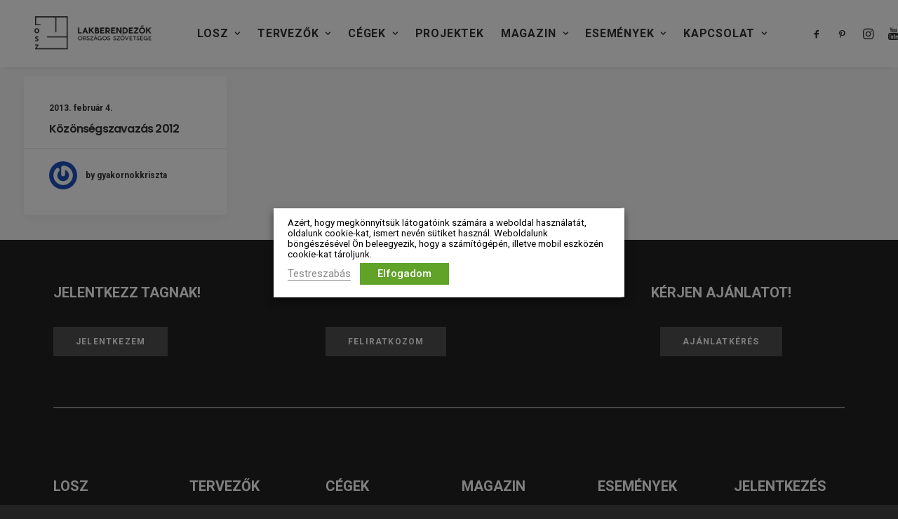

--- FILE ---
content_type: text/html; charset=UTF-8
request_url: https://lakberendezok.hu/category/ev-lakberendezoje/ev-lakberendezoje-2012-uj/kozonsegszavazas-2/
body_size: 24551
content:
<!DOCTYPE html>
<html class="no-touch" lang="hu" xmlns="http://www.w3.org/1999/xhtml">
<head>
<meta http-equiv="Content-Type" content="text/html; charset=UTF-8">
<meta name="viewport" content="width=device-width, initial-scale=1">
<link rel="profile" href="http://gmpg.org/xfn/11">
<link rel="pingback" href="https://lakberendezok.hu/xmlrpc.php">
<meta name='robots' content='index, follow, max-image-preview:large, max-snippet:-1, max-video-preview:-1' />
<style>img:is([sizes="auto" i], [sizes^="auto," i]) { contain-intrinsic-size: 3000px 1500px }</style>
<!-- This site is optimized with the Yoast SEO plugin v24.2 - https://yoast.com/wordpress/plugins/seo/ -->
<title>Közönségszavazás Archives - Lakberendezők Országos Szövetsége</title>
<link rel="canonical" href="https://lakberendezok.hu/category/ev-lakberendezoje/ev-lakberendezoje-2012-uj/kozonsegszavazas-2/" />
<meta property="og:locale" content="hu_HU" />
<meta property="og:type" content="article" />
<meta property="og:title" content="Közönségszavazás Archives - Lakberendezők Országos Szövetsége" />
<meta property="og:url" content="https://lakberendezok.hu/category/ev-lakberendezoje/ev-lakberendezoje-2012-uj/kozonsegszavazas-2/" />
<meta property="og:site_name" content="Lakberendezők Országos Szövetsége" />
<script type="application/ld+json" class="yoast-schema-graph">{"@context":"https://schema.org","@graph":[{"@type":"CollectionPage","@id":"https://lakberendezok.hu/category/ev-lakberendezoje/ev-lakberendezoje-2012-uj/kozonsegszavazas-2/","url":"https://lakberendezok.hu/category/ev-lakberendezoje/ev-lakberendezoje-2012-uj/kozonsegszavazas-2/","name":"Közönségszavazás Archives - Lakberendezők Országos Szövetsége","isPartOf":{"@id":"https://lakberendezok.hu/#website"},"breadcrumb":{"@id":"https://lakberendezok.hu/category/ev-lakberendezoje/ev-lakberendezoje-2012-uj/kozonsegszavazas-2/#breadcrumb"},"inLanguage":"hu"},{"@type":"BreadcrumbList","@id":"https://lakberendezok.hu/category/ev-lakberendezoje/ev-lakberendezoje-2012-uj/kozonsegszavazas-2/#breadcrumb","itemListElement":[{"@type":"ListItem","position":1,"name":"Év lakberendezője","item":"https://lakberendezok.hu/category/ev-lakberendezoje/"},{"@type":"ListItem","position":2,"name":"Év lakberendezője 2012","item":"https://lakberendezok.hu/category/ev-lakberendezoje/ev-lakberendezoje-2012-uj/"},{"@type":"ListItem","position":3,"name":"Közönségszavazás"}]},{"@type":"WebSite","@id":"https://lakberendezok.hu/#website","url":"https://lakberendezok.hu/","name":"Lakberendezők Országos Szövetsége","description":"Hivatalos honlapja","publisher":{"@id":"https://lakberendezok.hu/#organization"},"potentialAction":[{"@type":"SearchAction","target":{"@type":"EntryPoint","urlTemplate":"https://lakberendezok.hu/?s={search_term_string}"},"query-input":{"@type":"PropertyValueSpecification","valueRequired":true,"valueName":"search_term_string"}}],"inLanguage":"hu"},{"@type":"Organization","@id":"https://lakberendezok.hu/#organization","name":"Lakberendezők Országos Szövetsége","url":"https://lakberendezok.hu/","logo":{"@type":"ImageObject","inLanguage":"hu","@id":"https://lakberendezok.hu/#/schema/logo/image/","url":"https://lakberendezok.hu/wp-content/uploads/2014/01/Losz-logo-420.png","contentUrl":"https://lakberendezok.hu/wp-content/uploads/2014/01/Losz-logo-420.png","width":420,"height":142,"caption":"Lakberendezők Országos Szövetsége"},"image":{"@id":"https://lakberendezok.hu/#/schema/logo/image/"},"sameAs":["https://www.facebook.com/losz.enteriortervezok","https://www.youtube.com/channel/UCbSwm87O7LugMn1r2sGqSHQ"]}]}</script>
<!-- / Yoast SEO plugin. -->
<link rel='dns-prefetch' href='//fonts.googleapis.com' />
<link rel="alternate" type="application/rss+xml" title="Lakberendezők Országos Szövetsége &raquo; hírcsatorna" href="https://lakberendezok.hu/feed/" />
<link rel="alternate" type="application/rss+xml" title="Lakberendezők Országos Szövetsége &raquo; hozzászólás hírcsatorna" href="https://lakberendezok.hu/comments/feed/" />
<link rel="alternate" type="application/rss+xml" title="Lakberendezők Országos Szövetsége &raquo; Közönségszavazás kategória hírcsatorna" href="https://lakberendezok.hu/category/ev-lakberendezoje/ev-lakberendezoje-2012-uj/kozonsegszavazas-2/feed/" />
<link rel='stylesheet' id='twb-open-sans-css' href='https://fonts.googleapis.com/css?family=Open+Sans%3A300%2C400%2C500%2C600%2C700%2C800&#038;display=swap&#038;ver=98bc03282b8cd79e63e86ded114a4cdb' type='text/css' media='all' />
<!-- <link rel="preload" as="style" onload="this.onload=null;this.rel='stylesheet'" id='twbbwg-global-css' href='https://lakberendezok.hu/wp-content/plugins/photo-gallery/booster/assets/css/global.css?ver=1.0.0' type='text/css' media='all' /> -->
<!-- <link rel="preload" as="style" onload="this.onload=null;this.rel='stylesheet'" id='mec-select2-style-css' href='https://lakberendezok.hu/wp-content/plugins/modern-events-calendar-lite/assets/packages/select2/select2.min.css?ver=6.2.8' type='text/css' media='all' /> -->
<!-- <link rel="preload" as="style" onload="this.onload=null;this.rel='stylesheet'" id='mec-font-icons-css' href='https://lakberendezok.hu/wp-content/plugins/modern-events-calendar-lite/assets/css/iconfonts.css?ver=98bc03282b8cd79e63e86ded114a4cdb' type='text/css' media='all' /> -->
<!-- <link rel="preload" as="style" onload="this.onload=null;this.rel='stylesheet'" id='mec-frontend-style-css' href='https://lakberendezok.hu/wp-content/plugins/modern-events-calendar-lite/assets/css/frontend.min.css?ver=6.2.8' type='text/css' media='all' /> -->
<!-- <link rel="preload" as="style" onload="this.onload=null;this.rel='stylesheet'" id='mec-tooltip-style-css' href='https://lakberendezok.hu/wp-content/plugins/modern-events-calendar-lite/assets/packages/tooltip/tooltip.css?ver=98bc03282b8cd79e63e86ded114a4cdb' type='text/css' media='all' /> -->
<!-- <link rel="preload" as="style" onload="this.onload=null;this.rel='stylesheet'" id='mec-tooltip-shadow-style-css' href='https://lakberendezok.hu/wp-content/plugins/modern-events-calendar-lite/assets/packages/tooltip/tooltipster-sideTip-shadow.min.css?ver=98bc03282b8cd79e63e86ded114a4cdb' type='text/css' media='all' /> -->
<!-- <link rel="preload" as="style" onload="this.onload=null;this.rel='stylesheet'" id='featherlight-css' href='https://lakberendezok.hu/wp-content/plugins/modern-events-calendar-lite/assets/packages/featherlight/featherlight.css?ver=98bc03282b8cd79e63e86ded114a4cdb' type='text/css' media='all' /> -->
<!-- <link rel="preload" as="style" onload="this.onload=null;this.rel='stylesheet'" id='mec-lity-style-css' href='https://lakberendezok.hu/wp-content/plugins/modern-events-calendar-lite/assets/packages/lity/lity.min.css?ver=98bc03282b8cd79e63e86ded114a4cdb' type='text/css' media='all' /> -->
<!-- <link rel="preload" as="style" onload="this.onload=null;this.rel='stylesheet'" id='mec-general-calendar-style-css' href='https://lakberendezok.hu/wp-content/plugins/modern-events-calendar-lite/assets/css/mec-general-calendar.css?ver=98bc03282b8cd79e63e86ded114a4cdb' type='text/css' media='all' /> -->
<!-- <link rel="preload" as="style" onload="this.onload=null;this.rel='stylesheet'" id='layerslider-css' href='https://lakberendezok.hu/wp-content/plugins/LayerSlider/assets/static/layerslider/css/layerslider.css?ver=6.11.7' type='text/css' media='all' /> -->
<link rel="stylesheet" type="text/css" href="//lakberendezok.hu/wp-content/cache/wpfc-minified/1f8b3fjg/ddbjt.css" media="all"/>
<link rel='stylesheet' id='ls-google-fonts-css' href='https://fonts.googleapis.com/css?family=Lato:100,300,regular,700,900,400&#038;subset=latin%2Clatin-ext' type='text/css' media='all' />
<!-- <link rel='stylesheet' id='wp-block-library-css' href='https://lakberendezok.hu/wp-includes/css/dist/block-library/style.min.css?ver=98bc03282b8cd79e63e86ded114a4cdb' type='text/css' media='all' /> -->
<link rel="stylesheet" type="text/css" href="//lakberendezok.hu/wp-content/cache/wpfc-minified/d7v0f5mk/ddbjt.css" media="all"/>
<style id='classic-theme-styles-inline-css' type='text/css'>
/*! This file is auto-generated */
.wp-block-button__link{color:#fff;background-color:#32373c;border-radius:9999px;box-shadow:none;text-decoration:none;padding:calc(.667em + 2px) calc(1.333em + 2px);font-size:1.125em}.wp-block-file__button{background:#32373c;color:#fff;text-decoration:none}
</style>
<style id='global-styles-inline-css' type='text/css'>
:root{--wp--preset--aspect-ratio--square: 1;--wp--preset--aspect-ratio--4-3: 4/3;--wp--preset--aspect-ratio--3-4: 3/4;--wp--preset--aspect-ratio--3-2: 3/2;--wp--preset--aspect-ratio--2-3: 2/3;--wp--preset--aspect-ratio--16-9: 16/9;--wp--preset--aspect-ratio--9-16: 9/16;--wp--preset--color--black: #000000;--wp--preset--color--cyan-bluish-gray: #abb8c3;--wp--preset--color--white: #ffffff;--wp--preset--color--pale-pink: #f78da7;--wp--preset--color--vivid-red: #cf2e2e;--wp--preset--color--luminous-vivid-orange: #ff6900;--wp--preset--color--luminous-vivid-amber: #fcb900;--wp--preset--color--light-green-cyan: #7bdcb5;--wp--preset--color--vivid-green-cyan: #00d084;--wp--preset--color--pale-cyan-blue: #8ed1fc;--wp--preset--color--vivid-cyan-blue: #0693e3;--wp--preset--color--vivid-purple: #9b51e0;--wp--preset--gradient--vivid-cyan-blue-to-vivid-purple: linear-gradient(135deg,rgba(6,147,227,1) 0%,rgb(155,81,224) 100%);--wp--preset--gradient--light-green-cyan-to-vivid-green-cyan: linear-gradient(135deg,rgb(122,220,180) 0%,rgb(0,208,130) 100%);--wp--preset--gradient--luminous-vivid-amber-to-luminous-vivid-orange: linear-gradient(135deg,rgba(252,185,0,1) 0%,rgba(255,105,0,1) 100%);--wp--preset--gradient--luminous-vivid-orange-to-vivid-red: linear-gradient(135deg,rgba(255,105,0,1) 0%,rgb(207,46,46) 100%);--wp--preset--gradient--very-light-gray-to-cyan-bluish-gray: linear-gradient(135deg,rgb(238,238,238) 0%,rgb(169,184,195) 100%);--wp--preset--gradient--cool-to-warm-spectrum: linear-gradient(135deg,rgb(74,234,220) 0%,rgb(151,120,209) 20%,rgb(207,42,186) 40%,rgb(238,44,130) 60%,rgb(251,105,98) 80%,rgb(254,248,76) 100%);--wp--preset--gradient--blush-light-purple: linear-gradient(135deg,rgb(255,206,236) 0%,rgb(152,150,240) 100%);--wp--preset--gradient--blush-bordeaux: linear-gradient(135deg,rgb(254,205,165) 0%,rgb(254,45,45) 50%,rgb(107,0,62) 100%);--wp--preset--gradient--luminous-dusk: linear-gradient(135deg,rgb(255,203,112) 0%,rgb(199,81,192) 50%,rgb(65,88,208) 100%);--wp--preset--gradient--pale-ocean: linear-gradient(135deg,rgb(255,245,203) 0%,rgb(182,227,212) 50%,rgb(51,167,181) 100%);--wp--preset--gradient--electric-grass: linear-gradient(135deg,rgb(202,248,128) 0%,rgb(113,206,126) 100%);--wp--preset--gradient--midnight: linear-gradient(135deg,rgb(2,3,129) 0%,rgb(40,116,252) 100%);--wp--preset--font-size--small: 13px;--wp--preset--font-size--medium: 20px;--wp--preset--font-size--large: 36px;--wp--preset--font-size--x-large: 42px;--wp--preset--spacing--20: 0.44rem;--wp--preset--spacing--30: 0.67rem;--wp--preset--spacing--40: 1rem;--wp--preset--spacing--50: 1.5rem;--wp--preset--spacing--60: 2.25rem;--wp--preset--spacing--70: 3.38rem;--wp--preset--spacing--80: 5.06rem;--wp--preset--shadow--natural: 6px 6px 9px rgba(0, 0, 0, 0.2);--wp--preset--shadow--deep: 12px 12px 50px rgba(0, 0, 0, 0.4);--wp--preset--shadow--sharp: 6px 6px 0px rgba(0, 0, 0, 0.2);--wp--preset--shadow--outlined: 6px 6px 0px -3px rgba(255, 255, 255, 1), 6px 6px rgba(0, 0, 0, 1);--wp--preset--shadow--crisp: 6px 6px 0px rgba(0, 0, 0, 1);}:where(.is-layout-flex){gap: 0.5em;}:where(.is-layout-grid){gap: 0.5em;}body .is-layout-flex{display: flex;}.is-layout-flex{flex-wrap: wrap;align-items: center;}.is-layout-flex > :is(*, div){margin: 0;}body .is-layout-grid{display: grid;}.is-layout-grid > :is(*, div){margin: 0;}:where(.wp-block-columns.is-layout-flex){gap: 2em;}:where(.wp-block-columns.is-layout-grid){gap: 2em;}:where(.wp-block-post-template.is-layout-flex){gap: 1.25em;}:where(.wp-block-post-template.is-layout-grid){gap: 1.25em;}.has-black-color{color: var(--wp--preset--color--black) !important;}.has-cyan-bluish-gray-color{color: var(--wp--preset--color--cyan-bluish-gray) !important;}.has-white-color{color: var(--wp--preset--color--white) !important;}.has-pale-pink-color{color: var(--wp--preset--color--pale-pink) !important;}.has-vivid-red-color{color: var(--wp--preset--color--vivid-red) !important;}.has-luminous-vivid-orange-color{color: var(--wp--preset--color--luminous-vivid-orange) !important;}.has-luminous-vivid-amber-color{color: var(--wp--preset--color--luminous-vivid-amber) !important;}.has-light-green-cyan-color{color: var(--wp--preset--color--light-green-cyan) !important;}.has-vivid-green-cyan-color{color: var(--wp--preset--color--vivid-green-cyan) !important;}.has-pale-cyan-blue-color{color: var(--wp--preset--color--pale-cyan-blue) !important;}.has-vivid-cyan-blue-color{color: var(--wp--preset--color--vivid-cyan-blue) !important;}.has-vivid-purple-color{color: var(--wp--preset--color--vivid-purple) !important;}.has-black-background-color{background-color: var(--wp--preset--color--black) !important;}.has-cyan-bluish-gray-background-color{background-color: var(--wp--preset--color--cyan-bluish-gray) !important;}.has-white-background-color{background-color: var(--wp--preset--color--white) !important;}.has-pale-pink-background-color{background-color: var(--wp--preset--color--pale-pink) !important;}.has-vivid-red-background-color{background-color: var(--wp--preset--color--vivid-red) !important;}.has-luminous-vivid-orange-background-color{background-color: var(--wp--preset--color--luminous-vivid-orange) !important;}.has-luminous-vivid-amber-background-color{background-color: var(--wp--preset--color--luminous-vivid-amber) !important;}.has-light-green-cyan-background-color{background-color: var(--wp--preset--color--light-green-cyan) !important;}.has-vivid-green-cyan-background-color{background-color: var(--wp--preset--color--vivid-green-cyan) !important;}.has-pale-cyan-blue-background-color{background-color: var(--wp--preset--color--pale-cyan-blue) !important;}.has-vivid-cyan-blue-background-color{background-color: var(--wp--preset--color--vivid-cyan-blue) !important;}.has-vivid-purple-background-color{background-color: var(--wp--preset--color--vivid-purple) !important;}.has-black-border-color{border-color: var(--wp--preset--color--black) !important;}.has-cyan-bluish-gray-border-color{border-color: var(--wp--preset--color--cyan-bluish-gray) !important;}.has-white-border-color{border-color: var(--wp--preset--color--white) !important;}.has-pale-pink-border-color{border-color: var(--wp--preset--color--pale-pink) !important;}.has-vivid-red-border-color{border-color: var(--wp--preset--color--vivid-red) !important;}.has-luminous-vivid-orange-border-color{border-color: var(--wp--preset--color--luminous-vivid-orange) !important;}.has-luminous-vivid-amber-border-color{border-color: var(--wp--preset--color--luminous-vivid-amber) !important;}.has-light-green-cyan-border-color{border-color: var(--wp--preset--color--light-green-cyan) !important;}.has-vivid-green-cyan-border-color{border-color: var(--wp--preset--color--vivid-green-cyan) !important;}.has-pale-cyan-blue-border-color{border-color: var(--wp--preset--color--pale-cyan-blue) !important;}.has-vivid-cyan-blue-border-color{border-color: var(--wp--preset--color--vivid-cyan-blue) !important;}.has-vivid-purple-border-color{border-color: var(--wp--preset--color--vivid-purple) !important;}.has-vivid-cyan-blue-to-vivid-purple-gradient-background{background: var(--wp--preset--gradient--vivid-cyan-blue-to-vivid-purple) !important;}.has-light-green-cyan-to-vivid-green-cyan-gradient-background{background: var(--wp--preset--gradient--light-green-cyan-to-vivid-green-cyan) !important;}.has-luminous-vivid-amber-to-luminous-vivid-orange-gradient-background{background: var(--wp--preset--gradient--luminous-vivid-amber-to-luminous-vivid-orange) !important;}.has-luminous-vivid-orange-to-vivid-red-gradient-background{background: var(--wp--preset--gradient--luminous-vivid-orange-to-vivid-red) !important;}.has-very-light-gray-to-cyan-bluish-gray-gradient-background{background: var(--wp--preset--gradient--very-light-gray-to-cyan-bluish-gray) !important;}.has-cool-to-warm-spectrum-gradient-background{background: var(--wp--preset--gradient--cool-to-warm-spectrum) !important;}.has-blush-light-purple-gradient-background{background: var(--wp--preset--gradient--blush-light-purple) !important;}.has-blush-bordeaux-gradient-background{background: var(--wp--preset--gradient--blush-bordeaux) !important;}.has-luminous-dusk-gradient-background{background: var(--wp--preset--gradient--luminous-dusk) !important;}.has-pale-ocean-gradient-background{background: var(--wp--preset--gradient--pale-ocean) !important;}.has-electric-grass-gradient-background{background: var(--wp--preset--gradient--electric-grass) !important;}.has-midnight-gradient-background{background: var(--wp--preset--gradient--midnight) !important;}.has-small-font-size{font-size: var(--wp--preset--font-size--small) !important;}.has-medium-font-size{font-size: var(--wp--preset--font-size--medium) !important;}.has-large-font-size{font-size: var(--wp--preset--font-size--large) !important;}.has-x-large-font-size{font-size: var(--wp--preset--font-size--x-large) !important;}
:where(.wp-block-post-template.is-layout-flex){gap: 1.25em;}:where(.wp-block-post-template.is-layout-grid){gap: 1.25em;}
:where(.wp-block-columns.is-layout-flex){gap: 2em;}:where(.wp-block-columns.is-layout-grid){gap: 2em;}
:root :where(.wp-block-pullquote){font-size: 1.5em;line-height: 1.6;}
</style>
<!-- <link rel="preload" as="style" onload="this.onload=null;this.rel='stylesheet'" id='menu-image-css' href='https://lakberendezok.hu/wp-content/plugins/menu-image/includes/css/menu-image.css?ver=3.12' type='text/css' media='all' /> -->
<!-- <link rel='stylesheet' id='dashicons-css' href='https://lakberendezok.hu/wp-includes/css/dashicons.min.css?ver=98bc03282b8cd79e63e86ded114a4cdb' type='text/css' media='all' /> -->
<!-- <link rel="preload" as="style" onload="this.onload=null;this.rel='stylesheet'" id='bwg_fonts-css' href='https://lakberendezok.hu/wp-content/plugins/photo-gallery/css/bwg-fonts/fonts.css?ver=0.0.1' type='text/css' media='all' /> -->
<!-- <link rel="preload" as="style" onload="this.onload=null;this.rel='stylesheet'" id='sumoselect-css' href='https://lakberendezok.hu/wp-content/plugins/photo-gallery/css/sumoselect.min.css?ver=3.4.6' type='text/css' media='all' /> -->
<!-- <link rel="preload" as="style" onload="this.onload=null;this.rel='stylesheet'" id='mCustomScrollbar-css' href='https://lakberendezok.hu/wp-content/plugins/photo-gallery/css/jquery.mCustomScrollbar.min.css?ver=3.1.5' type='text/css' media='all' /> -->
<!-- <link rel="preload" as="style" onload="this.onload=null;this.rel='stylesheet'" id='bwg_frontend-css' href='https://lakberendezok.hu/wp-content/plugins/photo-gallery/css/styles.min.css?ver=1.8.31' type='text/css' media='all' /> -->
<link rel="stylesheet" type="text/css" href="//lakberendezok.hu/wp-content/cache/wpfc-minified/8jq20jyc/ddbjt.css" media="all"/>
<link rel='stylesheet' id='uncodefont-google-css' href='//fonts.googleapis.com/css?family=Poppins%3A300%2Cregular%2C500%2C600%2C700%7CRoboto%3A100%2C100italic%2C300%2C300italic%2Cregular%2Citalic%2C500%2C500italic%2C700%2C700italic%2C900%2C900italic&#038;subset=devanagari%2Clatin-ext%2Cvietnamese%2Cgreek%2Ccyrillic-ext%2Ccyrillic%2Cgreek-ext%2Clatin&#038;display=swap&#038;ver=2.9.1.5' type='text/css' media='all' />
<!-- <link rel="preload" as="style" onload="this.onload=null;this.rel='stylesheet'" id='uncode-privacy-css' href='https://lakberendezok.hu/wp-content/plugins/uncode-privacy/assets/css/uncode-privacy-public.css?ver=2.2.4' type='text/css' media='all' /> -->
<!-- <link rel="preload" as="style" onload="this.onload=null;this.rel='stylesheet'" id='cookie-law-info-css' href='https://lakberendezok.hu/wp-content/plugins/webtoffee-gdpr-cookie-consent/public/css/cookie-law-info-public.css?ver=2.6.5' type='text/css' media='all' /> -->
<!-- <link rel="preload" as="style" onload="this.onload=null;this.rel='stylesheet'" id='cookie-law-info-gdpr-css' href='https://lakberendezok.hu/wp-content/plugins/webtoffee-gdpr-cookie-consent/public/css/cookie-law-info-gdpr.css?ver=2.6.5' type='text/css' media='all' /> -->
<link rel="stylesheet" type="text/css" href="//lakberendezok.hu/wp-content/cache/wpfc-minified/nrp66b1/ddbjt.css" media="all"/>
<style id='cookie-law-info-gdpr-inline-css' type='text/css'>
.cli-modal-content, .cli-tab-content { background-color: #ffffff; }.cli-privacy-content-text, .cli-modal .cli-modal-dialog, .cli-tab-container p, a.cli-privacy-readmore { color: #000000; }.cli-tab-header { background-color: #f2f2f2; }.cli-tab-header, .cli-tab-header a.cli-nav-link,span.cli-necessary-caption,.cli-switch .cli-slider:after { color: #000000; }.cli-switch .cli-slider:before { background-color: #ffffff; }.cli-switch input:checked + .cli-slider:before { background-color: #ffffff; }.cli-switch .cli-slider { background-color: #e3e1e8; }.cli-switch input:checked + .cli-slider { background-color: #28a745; }.cli-modal-close svg { fill: #000000; }.cli-tab-footer .wt-cli-privacy-accept-all-btn { background-color: #00acad; color: #ffffff}.cli-tab-footer .wt-cli-privacy-accept-btn { background-color: #00acad; color: #ffffff}.cli-tab-header a:before{ border-right: 1px solid #000000; border-bottom: 1px solid #000000; }
</style>
<!-- <link rel='stylesheet' id='uncode-style-css' href='https://lakberendezok.hu/wp-content/themes/uncode/library/css/style-core.css' type='text/css' media='all' /> -->
<link rel="stylesheet" type="text/css" href="//lakberendezok.hu/wp-content/cache/wpfc-minified/f2r8pp7m/ddbjt.css" media="all"/>
<style id='uncode-style-inline-css' type='text/css'>
@media (min-width: 960px) { .limit-width { max-width: 1200px; margin: auto;}}
.menu-primary ul.menu-smart > li > a, .menu-primary ul.menu-smart li.dropdown > a, .menu-primary ul.menu-smart li.mega-menu > a, .vmenu-container ul.menu-smart > li > a, .vmenu-container ul.menu-smart li.dropdown > a { text-transform: uppercase; }
.menu-primary ul.menu-smart ul a, .vmenu-container ul.menu-smart ul a { text-transform: uppercase; }
body.menu-custom-padding .col-lg-0.logo-container, body.menu-custom-padding .col-lg-2.logo-container, body.menu-custom-padding .col-lg-12 .logo-container, body.menu-custom-padding .col-lg-4.logo-container { padding-top: 18px; padding-bottom: 18px; }
body.menu-custom-padding .col-lg-0.logo-container.shrinked, body.menu-custom-padding .col-lg-2.logo-container.shrinked, body.menu-custom-padding .col-lg-12 .logo-container.shrinked, body.menu-custom-padding .col-lg-4.logo-container.shrinked { padding-top: 9px; padding-bottom: 9px; }
@media (max-width: 959px) { body.menu-custom-padding .menu-container .logo-container { padding-top: 18px !important; padding-bottom: 18px !important; } }
#changer-back-color { transition: background-color 1000ms cubic-bezier(0.25, 1, 0.5, 1) !important; } #changer-back-color > div { transition: opacity 1000ms cubic-bezier(0.25, 1, 0.5, 1) !important; } body.bg-changer-init.disable-hover .main-wrapper .style-light,  body.bg-changer-init.disable-hover .main-wrapper .style-light h1,  body.bg-changer-init.disable-hover .main-wrapper .style-light h2, body.bg-changer-init.disable-hover .main-wrapper .style-light h3, body.bg-changer-init.disable-hover .main-wrapper .style-light h4, body.bg-changer-init.disable-hover .main-wrapper .style-light h5, body.bg-changer-init.disable-hover .main-wrapper .style-light h6, body.bg-changer-init.disable-hover .main-wrapper .style-light a, body.bg-changer-init.disable-hover .main-wrapper .style-dark, body.bg-changer-init.disable-hover .main-wrapper .style-dark h1, body.bg-changer-init.disable-hover .main-wrapper .style-dark h2, body.bg-changer-init.disable-hover .main-wrapper .style-dark h3, body.bg-changer-init.disable-hover .main-wrapper .style-dark h4, body.bg-changer-init.disable-hover .main-wrapper .style-dark h5, body.bg-changer-init.disable-hover .main-wrapper .style-dark h6, body.bg-changer-init.disable-hover .main-wrapper .style-dark a { transition: color 1000ms cubic-bezier(0.25, 1, 0.5, 1) !important; }
</style>
<!-- <link rel="preload" as="style" onload="this.onload=null;this.rel='stylesheet'" id='uncode-style-justifiedGallery-css' href='https://lakberendezok.hu/wp-content/themes/uncode/library/css/style-justifiedGallery.css?ver=all' type='text/css' media='all' /> -->
<!-- <link rel="preload" as="style" onload="this.onload=null;this.rel='stylesheet'" id='uncode-style-share-css' href='https://lakberendezok.hu/wp-content/themes/uncode/library/css/style-share.css?ver=all' type='text/css' media='all' /> -->
<!-- <link rel="preload" as="style" onload="this.onload=null;this.rel='stylesheet'" id='uncode-style-widgets-css' href='https://lakberendezok.hu/wp-content/themes/uncode/library/css/style-widgets.css?ver=all' type='text/css' media='all' /> -->
<!-- <link rel="preload" as="style" onload="this.onload=null;this.rel='stylesheet'" id='uncode-style-iconbox-css' href='https://lakberendezok.hu/wp-content/themes/uncode/library/css/style-iconbox.css?ver=all' type='text/css' media='all' /> -->
<!-- <link rel="preload" as="style" onload="this.onload=null;this.rel='stylesheet'" id='uncode-style-star-rating-css' href='https://lakberendezok.hu/wp-content/themes/uncode/library/css/style-star-rating.css?ver=all' type='text/css' media='all' /> -->
<!-- <link rel="preload" as="style" onload="this.onload=null;this.rel='stylesheet'" id='uncode-style-gallery-utils-css' href='https://lakberendezok.hu/wp-content/themes/uncode/library/css/style-gallery-utils.css?ver=all' type='text/css' media='all' /> -->
<!-- <link rel="preload" as="style" onload="this.onload=null;this.rel='stylesheet'" id='uncode-style-utils-css' href='https://lakberendezok.hu/wp-content/themes/uncode/library/css/style-utils.css?ver=all' type='text/css' media='all' /> -->
<!-- <link rel="preload" as="style" onload="this.onload=null;this.rel='stylesheet'" id='uncode-icons-css' href='https://lakberendezok.hu/wp-content/themes/uncode/library/css/uncode-icons.css' type='text/css' media='all' /> -->
<!-- <link rel="preload" as="style" onload="this.onload=null;this.rel='stylesheet'" id='uncode-custom-style-css' href='https://lakberendezok.hu/wp-content/themes/uncode/library/css/style-custom.css' type='text/css' media='all' /> -->
<link rel="stylesheet" type="text/css" href="//lakberendezok.hu/wp-content/cache/wpfc-minified/du5f6prb/ddc37.css" media="all"/>
<style id='uncode-custom-style-inline-css' type='text/css'>
#footer-short-hr {width:100px;margin-left:auto;margin-right:auto;}.widget-container .widget-title{color:white;}footer .footer-center {padding-top:10px;padding-bottom:10px;}.megosztas-oldalt-fuggoleges{display:block;}.t-entry-readmore{text-align:center;}.footer-menu a {color:white;}.footer-menu h2 {color:white;}.footer-menu p {color:white;}.footer-2sor a {color:white}.footer-2sor h2 {color:white}.footer-2sor p {color:white}.footer-3sor a { font-size:20px;font-weight:600;color:white;}.row-navigation{display:none;}#mec_search_form_81124{display:none;}.mec-event-footer {display:none;}@media (min-width:960px){.menu-wrapper .row-menu .row-menu-inner {padding:0 4px 0 4px!important;}}@media (min-width:960px){.menu-smart > li > a {padding:0px 10px 0px 10px;}}.gomb {background-color:#f7f7f7!important;color:#030303;border:1px solid transparent;border-width:1px!important;border-color:#eaeaea!important;font-weight:600 !important;font-family:Roboto, Roboto !important;letter-spacing:0.1em;text-transform:uppercase;display:inline-block;transition:color 200ms ease-in-out, background-color 200ms ease-in-out, border-color 200ms ease-in-out;font-size:12px;padding:13px 31px 13px 31px;text-align:center !important;vertical-align:middle;background-image:none;border-radius:2px;white-space:nowrap;-webkit-text-stroke:0px;width:auto;box-shadow:none;cursor:pointer;-webkit-font-smoothing:antialiased;}/*.mec-event-loc-place {display:none;}
</style>
<script src='//lakberendezok.hu/wp-content/cache/wpfc-minified/8mie4c8c/ddbjt.js' type="text/javascript"></script>
<!-- <script type="text/javascript" src="https://lakberendezok.hu/wp-includes/js/jquery/jquery.min.js?ver=3.7.1" id="jquery-core-js"></script> -->
<!-- <script type="text/javascript" src="https://lakberendezok.hu/wp-includes/js/jquery/jquery-migrate.min.js?ver=3.4.1" id="jquery-migrate-js"></script> -->
<!-- <script type="text/javascript" src="https://lakberendezok.hu/wp-content/plugins/photo-gallery/booster/assets/js/circle-progress.js?ver=1.2.2" id="twbbwg-circle-js"></script> -->
<script type="text/javascript" id="twbbwg-global-js-extra">
/* <![CDATA[ */
var twb = {"nonce":"77605fb2df","ajax_url":"https:\/\/lakberendezok.hu\/wp-admin\/admin-ajax.php","plugin_url":"https:\/\/lakberendezok.hu\/wp-content\/plugins\/photo-gallery\/booster","href":"https:\/\/lakberendezok.hu\/wp-admin\/admin.php?page=twbbwg_photo-gallery"};
var twb = {"nonce":"77605fb2df","ajax_url":"https:\/\/lakberendezok.hu\/wp-admin\/admin-ajax.php","plugin_url":"https:\/\/lakberendezok.hu\/wp-content\/plugins\/photo-gallery\/booster","href":"https:\/\/lakberendezok.hu\/wp-admin\/admin.php?page=twbbwg_photo-gallery"};
/* ]]> */
</script>
<script src='//lakberendezok.hu/wp-content/cache/wpfc-minified/e49f5tux/ddbjt.js' type="text/javascript"></script>
<!-- <script type="text/javascript" src="https://lakberendezok.hu/wp-content/plugins/photo-gallery/booster/assets/js/global.js?ver=1.0.0" id="twbbwg-global-js"></script> -->
<!-- <script type="text/javascript" src="https://lakberendezok.hu/wp-content/plugins/modern-events-calendar-lite/assets/js/mec-general-calendar.js?ver=6.2.8" id="mec-general-calendar-script-js"></script> -->
<script type="text/javascript" id="mec-frontend-script-js-extra">
/* <![CDATA[ */
var mecdata = {"day":"day","days":"Nap","hour":"hour","hours":"\u00f3ra","minute":"minute","minutes":"perc","second":"second","seconds":"m\u00e1sodperc","elementor_edit_mode":"no","recapcha_key":"","ajax_url":"https:\/\/lakberendezok.hu\/wp-admin\/admin-ajax.php","fes_nonce":"a02e04d164","current_year":"2026","current_month":"01","datepicker_format":"yy-mm-dd&Y-m-d"};
/* ]]> */
</script>
<script src='//lakberendezok.hu/wp-content/cache/wpfc-minified/d46rftp/ddbjt.js' type="text/javascript"></script>
<!-- <script type="text/javascript" src="https://lakberendezok.hu/wp-content/plugins/modern-events-calendar-lite/assets/js/frontend.js?ver=6.2.8" id="mec-frontend-script-js"></script> -->
<!-- <script type="text/javascript" src="https://lakberendezok.hu/wp-content/plugins/modern-events-calendar-lite/assets/js/events.js?ver=6.2.8" id="mec-events-script-js"></script> -->
<script type="text/javascript" id="layerslider-utils-js-extra">
/* <![CDATA[ */
var LS_Meta = {"v":"6.11.7","fixGSAP":"1"};
/* ]]> */
</script>
<script src='//lakberendezok.hu/wp-content/cache/wpfc-minified/78j76ymi/ddbjt.js' type="text/javascript"></script>
<!-- <script type="text/javascript" src="https://lakberendezok.hu/wp-content/plugins/LayerSlider/assets/static/layerslider/js/layerslider.utils.js?ver=6.11.7" id="layerslider-utils-js"></script> -->
<!-- <script type="text/javascript" src="https://lakberendezok.hu/wp-content/plugins/LayerSlider/assets/static/layerslider/js/layerslider.kreaturamedia.jquery.js?ver=6.11.7" id="layerslider-js"></script> -->
<!-- <script type="text/javascript" src="https://lakberendezok.hu/wp-content/plugins/LayerSlider/assets/static/layerslider/js/layerslider.transitions.js?ver=6.11.7" id="layerslider-transitions-js"></script> -->
<!-- <script type="text/javascript" src="https://lakberendezok.hu/wp-content/plugins/photo-gallery/js/jquery.sumoselect.min.js?ver=3.4.6" id="sumoselect-js"></script> -->
<!-- <script type="text/javascript" src="https://lakberendezok.hu/wp-content/plugins/photo-gallery/js/tocca.min.js?ver=2.0.9" id="bwg_mobile-js"></script> -->
<!-- <script type="text/javascript" src="https://lakberendezok.hu/wp-content/plugins/photo-gallery/js/jquery.mCustomScrollbar.concat.min.js?ver=3.1.5" id="mCustomScrollbar-js"></script> -->
<!-- <script type="text/javascript" src="https://lakberendezok.hu/wp-content/plugins/photo-gallery/js/jquery.fullscreen.min.js?ver=0.6.0" id="jquery-fullscreen-js"></script> -->
<script type="text/javascript" id="bwg_frontend-js-extra">
/* <![CDATA[ */
var bwg_objectsL10n = {"bwg_field_required":"field is required.","bwg_mail_validation":"Ez nem egy \u00e9rv\u00e9nyes e-mail c\u00edm\u00e9t. ","bwg_search_result":"Nincsenek k\u00e9pek felel meg a keres\u00e9st.","bwg_select_tag":"Select Tag","bwg_order_by":"Order By","bwg_search":"Keres\u00e9s","bwg_show_ecommerce":"Show Ecommerce","bwg_hide_ecommerce":"Hide Ecommerce","bwg_show_comments":"Hozz\u00e1sz\u00f3l\u00e1st mutat","bwg_hide_comments":"Megjegyz\u00e9sek elrejt\u00e9se","bwg_restore":"Vissza\u00e1ll\u00edt\u00e1sa","bwg_maximize":"Maximaliz\u00e1l\u00e1sa","bwg_fullscreen":"Teljes k\u00e9perny\u0151","bwg_exit_fullscreen":"Kil\u00e9p\u00e9s Teljes k\u00e9perny\u0151","bwg_search_tag":"SEARCH...","bwg_tag_no_match":"No tags found","bwg_all_tags_selected":"All tags selected","bwg_tags_selected":"tags selected","play":"Lej\u00e1tsz\u00e1s","pause":"Sz\u00fcnet","is_pro":"","bwg_play":"Lej\u00e1tsz\u00e1s","bwg_pause":"Sz\u00fcnet","bwg_hide_info":"Inform\u00e1ci\u00f3 elrejt\u00e9se","bwg_show_info":"Mutassa info","bwg_hide_rating":"Hide \u00e9rt\u00e9kel\u00e9se","bwg_show_rating":"Mutassa \u00e9rt\u00e9kel\u00e9se","ok":"Ok","cancel":"Cancel","select_all":"Select all","lazy_load":"0","lazy_loader":"https:\/\/lakberendezok.hu\/wp-content\/plugins\/photo-gallery\/images\/ajax_loader.png","front_ajax":"0","bwg_tag_see_all":"see all tags","bwg_tag_see_less":"see less tags"};
/* ]]> */
</script>
<script src='//lakberendezok.hu/wp-content/cache/wpfc-minified/k25wmqwm/ddbjt.js' type="text/javascript"></script>
<!-- <script type="text/javascript" src="https://lakberendezok.hu/wp-content/plugins/photo-gallery/js/scripts.min.js?ver=1.8.31" id="bwg_frontend-js"></script> -->
<script type="text/javascript" id="cookie-law-info-js-extra">
/* <![CDATA[ */
var Cli_Data = {"nn_cookie_ids":["yt-remote-session-name","yt-remote-cast-available","yt-remote-fast-check-period","yt-player-bandwidth","sc_anonymous_id","_gat","oei225xz","uzikprmv","_cfuvid","UserCode","Session","aiovg_videos_views","viewed_cookie_policy","uncode_privacy[consent_types]","CookieLawInfoConsent","YSC","VISITOR_INFO1_LIVE","VISITOR_PRIVACY_METADATA","yt.innertube::requests","yt.innertube::nextId","test_cookie","IDE","_ga","_gid","vuid","yt-remote-device-id","ytidb::LAST_RESULT_ENTRY_KEY","yt-player-headers-readable","yt-remote-connected-devices","yt-remote-session-app","yt-remote-cast-installed","aiovg_rand_seed"],"non_necessary_cookies":{"necessary":["viewed_cookie_policy","uncode_privacy[consent_types]","CookieLawInfoConsent","aiovg_videos_views","aiovg_rand_seed"],"functional":["yt-remote-session-name","yt-remote-cast-available","yt-remote-fast-check-period","yt-player-bandwidth","sc_anonymous_id","yt-remote-device-id","ytidb::LAST_RESULT_ENTRY_KEY","yt-player-headers-readable","yt-remote-connected-devices","yt-remote-session-app","yt-remote-cast-installed"],"others":["oei225xz","uzikprmv","_cfuvid","UserCode","Session"],"advertisement":["YSC","VISITOR_INFO1_LIVE","VISITOR_PRIVACY_METADATA","yt.innertube::requests","yt.innertube::nextId","test_cookie","IDE"],"analytics":["_gat","_ga","_gid","vuid"]},"cookielist":{"necessary":{"id":3213,"status":true,"priority":0,"title":"Sz\u00fcks\u00e9ges","strict":true,"default_state":false,"ccpa_optout":false,"loadonstart":false},"functional":{"id":3216,"status":true,"priority":0,"title":"Funkcion\u00e1lis","strict":true,"default_state":true,"ccpa_optout":false,"loadonstart":false},"others":{"id":3212,"status":true,"priority":0,"title":"Egy\u00e9b","strict":false,"default_state":true,"ccpa_optout":false,"loadonstart":false},"advertisement":{"id":3214,"status":true,"priority":0,"title":"Marketing c\u00e9lzottabb\u00e1 t\u00e9tele","strict":false,"default_state":true,"ccpa_optout":false,"loadonstart":false},"analytics":{"id":3215,"status":true,"priority":0,"title":"Statisztikai (pl.: felhaszn\u00e1l\u00f3bar\u00e1t kialak\u00edt\u00e1s \u00e9rdek\u00e9ben)","strict":false,"default_state":true,"ccpa_optout":false,"loadonstart":false}},"ajax_url":"https:\/\/lakberendezok.hu\/wp-admin\/admin-ajax.php","current_lang":"hu","security":"57dcc72fa3","eu_countries":["GB"],"geoIP":"disabled","use_custom_geolocation_api":"","custom_geolocation_api":"https:\/\/geoip.cookieyes.com\/geoip\/checker\/result.php","consentVersion":"1","strictlyEnabled":["necessary","obligatoire","necessary","functional"],"cookieDomain":"","privacy_length":"250","ccpaEnabled":"","ccpaRegionBased":"","ccpaBarEnabled":"","ccpaType":"gdpr","triggerDomRefresh":"","secure_cookies":""};
var log_object = {"ajax_url":"https:\/\/lakberendezok.hu\/wp-admin\/admin-ajax.php"};
/* ]]> */
</script>
<script src='//lakberendezok.hu/wp-content/cache/wpfc-minified/2nhzfxmv/ddbjt.js' type="text/javascript"></script>
<!-- <script type="text/javascript" src="https://lakberendezok.hu/wp-content/plugins/webtoffee-gdpr-cookie-consent/public/js/cookie-law-info-public.js?ver=2.6.5" id="cookie-law-info-js"></script> -->
<script type="text/javascript" id="uncode-init-js-extra">
/* <![CDATA[ */
var SiteParameters = {"days":"nap","hours":"\u00f3ra","minutes":"perc","seconds":"m\u00e1sodperc","constant_scroll":"on","scroll_speed":"2","parallax_factor":"0.25","loading":"Bet\u00f6lt\u00e9s\u2026","slide_name":"slide","slide_footer":"footer","ajax_url":"https:\/\/lakberendezok.hu\/wp-admin\/admin-ajax.php","nonce_adaptive_images":"68b975e472","nonce_srcset_async":"c8363d132e","enable_debug":"","block_mobile_videos":"","is_frontend_editor":"","main_width":["1200","px"],"mobile_parallax_allowed":"","listen_for_screen_update":"1","wireframes_plugin_active":"1","sticky_elements":"off","resize_quality":"90","register_metadata":"","bg_changer_time":"1000","update_wc_fragments":"1","optimize_shortpixel_image":"","menu_mobile_offcanvas_gap":"45","custom_cursor_selector":"[href], .trigger-overlay, .owl-next, .owl-prev, .owl-dot, input[type=\"submit\"], input[type=\"checkbox\"], button[type=\"submit\"], a[class^=\"ilightbox\"], .ilightbox-thumbnail, .ilightbox-prev, .ilightbox-next, .overlay-close, .unmodal-close, .qty-inset > span, .share-button li, .uncode-post-titles .tmb.tmb-click-area, .btn-link, .tmb-click-row .t-inside, .lg-outer button, .lg-thumb img, a[data-lbox], .uncode-close-offcanvas-overlay, .uncode-nav-next, .uncode-nav-prev, .uncode-nav-index","mobile_parallax_animation":"","lbox_enhanced":"","native_media_player":"1","vimeoPlayerParams":"?autoplay=0","ajax_filter_key_search":"key","ajax_filter_key_unfilter":"unfilter","index_pagination_disable_scroll":"","index_pagination_scroll_to":"","uncode_wc_popup_cart_qty":"","disable_hover_hack":"","uncode_nocookie":"","menuHideOnClick":"1","smoothScroll":"","smoothScrollDisableHover":"","smoothScrollQuery":"960","uncode_force_onepage_dots":"","uncode_smooth_scroll_safe":"","uncode_lb_add_galleries":", .gallery","uncode_lb_add_items":", .gallery .gallery-item a"};
/* ]]> */
</script>
<script src='//lakberendezok.hu/wp-content/cache/wpfc-minified/qt1jpg5c/ddbjt.js' type="text/javascript"></script>
<!-- <script type="text/javascript" src="https://lakberendezok.hu/wp-content/themes/uncode/library/js/init.min.js" id="uncode-init-js"></script> -->
<script></script><meta name="generator" content="Powered by LayerSlider 6.11.7 - Multi-Purpose, Responsive, Parallax, Mobile-Friendly Slider Plugin for WordPress." />
<!-- LayerSlider updates and docs at: https://layerslider.kreaturamedia.com -->
<script>
const redact_ad_data = false;
let wt_cli_ad_storage, wt_cli_analytics_storage, wt_cli_functionality_storage, wt_cli_waiting_period;
let wt_url_passthrough = true;
let wt_cli_bypass = 0;
// Set values for wt_cli_advertisement_category, wt_cli_analytics_category, wt_cli_functional_category
let wt_cli_advertisement_category = 'advertisement';
let wt_cli_analytics_category = 'analytics';
let wt_cli_functional_category = 'functional';
window.dataLayer = window.dataLayer || [];
//Set default state 
update_default_state(wt_cli_advertisement_category, wt_cli_analytics_category, wt_cli_functional_category);
function update_default_state(wt_cli_advertisement_category, wt_cli_analytics_category, wt_cli_functional_category) {
let wt_cookie_policy_val = getCookie(`viewed_cookie_policy`, true);
let wt_analytics_cookie_val = getCookie(`cookielawinfo-checkbox-${wt_cli_analytics_category}`);
let wt_advertisement_cookie_val = getCookie(`cookielawinfo-checkbox-${wt_cli_advertisement_category}`);
let wt_functional_cookie_val = getCookie(`cookielawinfo-checkbox-${wt_cli_functional_category}`);
wt_cli_ad_storage = (wt_advertisement_cookie_val === 'yes' && wt_cookie_policy_val) ? 'granted' : 'denied';
wt_cli_analytics_storage = (wt_analytics_cookie_val === 'yes' && wt_cookie_policy_val) ? 'granted' : 'denied';
wt_cli_functionality_storage = (wt_functional_cookie_val === 'yes' && wt_cookie_policy_val) ? 'granted' : 'denied';
wt_cli_waiting_period = 500;
//Support for cookie scanner
if (wt_cli_bypass) {
wt_cli_ad_storage = wt_cli_analytics_storage = wt_cli_functionality_storage = 'granted';
wt_cli_waiting_period = 100;
}
gtag("consent", "default", {
ad_storage: "denied",
ad_user_data: "denied",
ad_personalization: "denied",
analytics_storage: "denied",
functionality_storage: "denied",
personalization_storage: "denied",
security_storage: "granted",
wait_for_update: wt_cli_waiting_period,
});
}
function gtag() {
dataLayer.push(arguments);
}
gtag("set", "developer_id.dZDk4Nz", true);
gtag("set", "ads_data_redaction", true);
gtag("set", "url_passthrough", wt_url_passthrough);
//Check whether already given consent 
let wt_viewed_cookie_policy = getCookie(`viewed_cookie_policy`, true);
if(wt_viewed_cookie_policy) {
checkConsentInitialized();
}
// Check if banner is hidden and initialize consent
document.addEventListener("cliBannerVisibility", function(event) {
if (event.detail.visible === false) {
checkConsentInitialized();
}
});
document.addEventListener("cli_consent_update", function() {
checkConsentInitialized();
});
function checkConsentInitialized() {
// Define a variable to store the retry interval
const retryInterval = 100; // milliseconds
function tryToUpdateConsent() {
// Check if CLI.consent is not loaded yet
if (typeof CLI === 'undefined' || Object.keys(CLI.consent).length === 0) {
// If not loaded, wait for the retry interval and retry
setTimeout(tryToUpdateConsent, retryInterval);
return;
}
// If CLI.consent is loaded, proceed with updating consent status
setTimeout(update_consent_status, 500); // Delaying the function call for 0.5 seconds
}
// Start the initial attempt to update consent
tryToUpdateConsent();
}
function update_consent_status() {
// Your logic for accepting cookie consent
wt_cli_ad_storage = 'denied';
wt_cli_analytics_storage = 'denied';
wt_cli_functionality_storage = 'denied';
if (CLI.consent[wt_cli_advertisement_category] == true) {
wt_cli_ad_storage = 'granted';
}
if (CLI.consent[wt_cli_analytics_category] == true) {
wt_cli_analytics_storage = 'granted';
}
if (CLI.consent[wt_cli_functional_category] == true) {
wt_cli_functionality_storage = 'granted';
}
// Access cliBlocker.cliShowBar value
let isBannerDisabled = cliBlocker.cliShowBar;
//Support for cookie scanner
if (wt_cli_bypass || !isBannerDisabled) {
wt_cli_ad_storage = wt_cli_analytics_storage = wt_cli_functionality_storage = 'granted';
wt_cli_waiting_period = 100;
}
gtag('consent', 'update', {
'ad_storage': wt_cli_ad_storage,
'ad_user_data': wt_cli_ad_storage,
'ad_personalization': wt_cli_ad_storage,
'analytics_storage': wt_cli_analytics_storage,
'functionality_storage': wt_cli_functionality_storage,
'personalization_storage': wt_cli_functionality_storage,
'security_storage': "granted",
});
set_ads_data_redaction();
}
function set_ads_data_redaction() {
if (redact_ad_data && wt_cli_ad_storage == 'denied') {
gtag('set', 'ads_data_redaction', true);
}
}
function getCookie(name, force = false) {
const value = "; " + document.cookie;
const parts = value.split("; " + name + "=");
if (parts.length === 2) {
return parts.pop().split(";").shift();
}
return force ? false : 'no'; // Return 'false' if cookie doesn't exist and force is true
}
</script>
<link rel="https://api.w.org/" href="https://lakberendezok.hu/wp-json/" /><link rel="alternate" title="JSON" type="application/json" href="https://lakberendezok.hu/wp-json/wp/v2/categories/1730" /><link rel="EditURI" type="application/rsd+xml" title="RSD" href="https://lakberendezok.hu/xmlrpc.php?rsd" />
<style type="text/css">
.aiovg-player {
display: block;
position: relative;
padding-bottom: 56.25%;
width: 100%;
height: 0;	
overflow: hidden;
}
.aiovg-player iframe,
.aiovg-player .video-js,
.aiovg-player .plyr {
position: absolute;
inset: 0;	
margin: 0;
padding: 0;
width: 100%;
height: 100%;
}
</style><style type="text/css">.recentcomments a{display:inline !important;padding:0 !important;margin:0 !important;}</style><link rel="icon" href="https://lakberendezok.hu/wp-content/uploads/2021/02/cropped-LOSZ-logo-ikon-32x32.jpg" sizes="32x32" />
<link rel="icon" href="https://lakberendezok.hu/wp-content/uploads/2021/02/cropped-LOSZ-logo-ikon-192x192.jpg" sizes="192x192" />
<link rel="apple-touch-icon" href="https://lakberendezok.hu/wp-content/uploads/2021/02/cropped-LOSZ-logo-ikon-180x180.jpg" />
<meta name="msapplication-TileImage" content="https://lakberendezok.hu/wp-content/uploads/2021/02/cropped-LOSZ-logo-ikon-270x270.jpg" />
<style type="text/css" id="wp-custom-css">
::-moz-selection {
background-color: #FA0000;
color: #fff;
}
::selection {
background-color: #FA0000;
color: #fff;
}
#mec_skin_81124 > div.mec-search-form.mec-totalcal-box {display:none}
.mec-calendar .mec-event-article .mec-event-title {
clear: both;
}
#wt-cli-reject-btn {display:none}
</style>
<noscript><style> .wpb_animate_when_almost_visible { opacity: 1; }</style></noscript><style type="text/css">.mec-wrap, .mec-wrap div:not([class^="elementor-"]), .lity-container, .mec-wrap h1, .mec-wrap h2, .mec-wrap h3, .mec-wrap h4, .mec-wrap h5, .mec-wrap h6, .entry-content .mec-wrap h1, .entry-content .mec-wrap h2, .entry-content .mec-wrap h3, .entry-content .mec-wrap h4, .entry-content .mec-wrap h5, .entry-content .mec-wrap h6, .mec-wrap .mec-totalcal-box input[type="submit"], .mec-wrap .mec-totalcal-box .mec-totalcal-view span, .mec-agenda-event-title a, .lity-content .mec-events-meta-group-booking select, .lity-content .mec-book-ticket-variation h5, .lity-content .mec-events-meta-group-booking input[type="number"], .lity-content .mec-events-meta-group-booking input[type="text"], .lity-content .mec-events-meta-group-booking input[type="email"],.mec-organizer-item a, .mec-single-event .mec-events-meta-group-booking ul.mec-book-tickets-container li.mec-book-ticket-container label { font-family: "Montserrat", -apple-system, BlinkMacSystemFont, "Segoe UI", Roboto, sans-serif;}.mec-event-content p, .mec-search-bar-result .mec-event-detail{ font-family: Roboto, sans-serif;} .mec-wrap .mec-totalcal-box input, .mec-wrap .mec-totalcal-box select, .mec-checkboxes-search .mec-searchbar-category-wrap, .mec-wrap .mec-totalcal-box .mec-totalcal-view span { font-family: "Roboto", Helvetica, Arial, sans-serif; }.mec-event-grid-modern .event-grid-modern-head .mec-event-day, .mec-event-list-minimal .mec-time-details, .mec-event-list-minimal .mec-event-detail, .mec-event-list-modern .mec-event-detail, .mec-event-grid-minimal .mec-time-details, .mec-event-grid-minimal .mec-event-detail, .mec-event-grid-simple .mec-event-detail, .mec-event-cover-modern .mec-event-place, .mec-event-cover-clean .mec-event-place, .mec-calendar .mec-event-article .mec-localtime-details div, .mec-calendar .mec-event-article .mec-event-detail, .mec-calendar.mec-calendar-daily .mec-calendar-d-top h2, .mec-calendar.mec-calendar-daily .mec-calendar-d-top h3, .mec-toggle-item-col .mec-event-day, .mec-weather-summary-temp { font-family: "Roboto", sans-serif; } .mec-fes-form, .mec-fes-list, .mec-fes-form input, .mec-event-date .mec-tooltip .box, .mec-event-status .mec-tooltip .box, .ui-datepicker.ui-widget, .mec-fes-form button[type="submit"].mec-fes-sub-button, .mec-wrap .mec-timeline-events-container p, .mec-wrap .mec-timeline-events-container h4, .mec-wrap .mec-timeline-events-container div, .mec-wrap .mec-timeline-events-container a, .mec-wrap .mec-timeline-events-container span { font-family: -apple-system, BlinkMacSystemFont, "Segoe UI", Roboto, sans-serif !important; }</style></head>
<body class="archive category category-kozonsegszavazas-2 category-1730  style-color-wayh-bg group-blog hormenu-position-left hmenu hmenu-position-center header-full-width main-center-align menu-mobile-transparent menu-custom-padding menu-sticky-mobile menu-mobile-centered menu-mobile-animated mobile-parallax-not-allowed ilb-no-bounce unreg qw-body-scroll-disabled no-qty-fx wpb-js-composer js-comp-ver-7.8 vc_responsive" data-border="0">
<div id="vh_layout_help"></div><div class="body-borders" data-border="0"><div class="top-border body-border-shadow"></div><div class="right-border body-border-shadow"></div><div class="bottom-border body-border-shadow"></div><div class="left-border body-border-shadow"></div><div class="top-border style-light-bg"></div><div class="right-border style-light-bg"></div><div class="bottom-border style-light-bg"></div><div class="left-border style-light-bg"></div></div>	<div class="box-wrapper">
<div class="box-container">
<script type="text/javascript" id="initBox">UNCODE.initBox();</script>
<div class="menu-wrapper menu-hide-only menu-sticky-mobile">
<header id="masthead" class="navbar menu-primary menu-light submenu-dark menu-transparent menu-add-padding style-light-original menu-absolute menu-animated menu-with-logo">
<div class="menu-container menu-hide style-color-xsdn-bg menu-no-borders menu-shadows">
<div class="row-menu limit-width">
<div class="row-menu-inner">
<div id="logo-container-mobile" class="col-lg-0 logo-container middle">
<div id="main-logo" class="navbar-header style-light">
<a href="https://lakberendezok.hu/" class="navbar-brand" data-padding-shrink ="9" data-minheight="14" aria-label="Lakberendezők Országos Szövetsége"><div class="logo-image main-logo logo-skinnable" data-maxheight="60" style="height: 60px;"><img fetchpriority="high" decoding="async" src="https://lakberendezok.hu/wp-content/uploads/2019/07/Lakbernedezok-Orszagos-szovetsege-logo-420x142.jpg" alt="logo" width="420" height="142" class="img-responsive" /></div></a>
</div>
<div class="mmb-container"><div class="mobile-additional-icons"></div><div class="mobile-menu-button mobile-menu-button-light lines-button"><span class="lines"><span></span></span></div></div>
</div>
<div class="col-lg-12 main-menu-container middle">
<div class="menu-horizontal menu-dd-shadow-sm ">
<div class="menu-horizontal-inner">
<div class="nav navbar-nav navbar-main navbar-nav-first"><ul id="menu-uj-fomenu" class="menu-primary-inner menu-smart sm"><li id="menu-item-87055" class="menu-item menu-item-type-custom menu-item-object-custom menu-item-has-children menu-item-87055 dropdown menu-item-link"><a title="LOSZ" href="#" data-toggle="dropdown" class="dropdown-toggle" data-type="title">LOSZ<i class="fa fa-angle-down fa-dropdown"></i></a>
<ul role="menu" class="drop-menu">
<li id="menu-item-80084" class="menu-item menu-item-type-post_type menu-item-object-page menu-item-80084"><a title="RÓLUNK" href="https://lakberendezok.hu/rolunk/">RÓLUNK<i class="fa fa-angle-right fa-dropdown"></i></a></li>
<li id="menu-item-80087" class="menu-item menu-item-type-post_type menu-item-object-page menu-item-80087"><a title="Vezetőség" href="https://lakberendezok.hu/vezetoseg/">Vezetőség<i class="fa fa-angle-right fa-dropdown"></i></a></li>
<li id="menu-item-80090" class="menu-item menu-item-type-post_type menu-item-object-page menu-item-80090"><a title="Szolgáltatások" href="https://lakberendezok.hu/szolgaltatasok/">Szolgáltatások<i class="fa fa-angle-right fa-dropdown"></i></a></li>
<li id="menu-item-80091" class="menu-item menu-item-type-post_type menu-item-object-page menu-item-80091"><a title="Tagdíj és támogatás" href="https://lakberendezok.hu/tagdij-es-tamogatas/">Tagdíj és támogatás<i class="fa fa-angle-right fa-dropdown"></i></a></li>
<li id="menu-item-80095" class="menu-item menu-item-type-post_type menu-item-object-page menu-item-80095"><a title="Alapszabály" href="https://lakberendezok.hu/jelentesek-okiratok-papirok/">Alapszabály<i class="fa fa-angle-right fa-dropdown"></i></a></li>
<li id="menu-item-80092" class="menu-item menu-item-type-post_type menu-item-object-page menu-item-80092"><a title="Etikai kódex" href="https://lakberendezok.hu/etikai-kodex/">Etikai kódex<i class="fa fa-angle-right fa-dropdown"></i></a></li>
<li id="menu-item-87152" class="menu-item menu-item-type-post_type menu-item-object-page menu-item-87152"><a title="Éves beszámolók" href="https://lakberendezok.hu/eves-beszamolo/">Éves beszámolók<i class="fa fa-angle-right fa-dropdown"></i></a></li>
</ul>
</li>
<li id="menu-item-87154" class="menu-item menu-item-type-custom menu-item-object-custom menu-item-has-children menu-item-87154 dropdown menu-item-link"><a title="TERVEZŐK" href="#" data-toggle="dropdown" class="dropdown-toggle" data-type="title">TERVEZŐK<i class="fa fa-angle-down fa-dropdown"></i></a>
<ul role="menu" class="drop-menu">
<li id="menu-item-80097" class="menu-item menu-item-type-post_type menu-item-object-page menu-item-has-children menu-item-80097 dropdown"><a title="Lakberendezők" href="https://lakberendezok.hu/lakberendezok/" data-type="title">Lakberendezők<i class="fa fa-angle-down fa-dropdown"></i></a>
<ul role="menu" class="drop-menu">
<li id="menu-item-80104" class="menu-item menu-item-type-post_type menu-item-object-page menu-item-80104"><a title="TERVEZŐ TAGOK" href="https://lakberendezok.hu/lakberendezok/">TERVEZŐ TAGOK<i class="fa fa-angle-right fa-dropdown"></i></a></li>
<li id="menu-item-80098" class="menu-item menu-item-type-post_type menu-item-object-page menu-item-80098"><a title="Pártoló tagok" href="https://lakberendezok.hu/partolo-tagok/">Pártoló tagok<i class="fa fa-angle-right fa-dropdown"></i></a></li>
<li id="menu-item-80099" class="menu-item menu-item-type-post_type menu-item-object-page menu-item-80099"><a title="Hallgató tagok" href="https://lakberendezok.hu/hallgatok/">Hallgató tagok<i class="fa fa-angle-right fa-dropdown"></i></a></li>
</ul>
</li>
<li id="menu-item-80102" class="menu-item menu-item-type-post_type menu-item-object-page menu-item-80102"><a title="Tiszteletbeli tagok" href="https://lakberendezok.hu/tiszteletbeli-tagok/">Tiszteletbeli tagok<i class="fa fa-angle-right fa-dropdown"></i></a></li>
<li id="menu-item-90720" class="menu-item menu-item-type-post_type menu-item-object-page menu-item-90720"><a title="Tervezőink munkáiból" href="https://lakberendezok.hu/tervezoink-munkaibol/">Tervezőink munkáiból<i class="fa fa-angle-right fa-dropdown"></i></a></li>
</ul>
</li>
<li id="menu-item-87163" class="menu-item menu-item-type-custom menu-item-object-custom menu-item-has-children menu-item-87163 dropdown menu-item-link"><a title="CÉGEK" href="#" data-toggle="dropdown" class="dropdown-toggle" data-type="title">CÉGEK<i class="fa fa-angle-down fa-dropdown"></i></a>
<ul role="menu" class="drop-menu">
<li id="menu-item-80106" class="menu-item menu-item-type-post_type menu-item-object-page menu-item-80106"><a title="Céges tagok" href="https://lakberendezok.hu/ceges-tag/">Céges tagok<i class="fa fa-angle-right fa-dropdown"></i></a></li>
<li id="menu-item-80111" class="menu-item menu-item-type-post_type menu-item-object-page menu-item-80111"><a title="Kiemelt támogatók" href="https://lakberendezok.hu/kiemelt-tamogatok/">Kiemelt támogatók<i class="fa fa-angle-right fa-dropdown"></i></a></li>
<li id="menu-item-80113" class="menu-item menu-item-type-post_type menu-item-object-page menu-item-80113"><a title="Szakmai partner szervezetek" href="https://lakberendezok.hu/szakmai-partner-szervezetek/">Szakmai partner szervezetek<i class="fa fa-angle-right fa-dropdown"></i></a></li>
<li id="menu-item-80114" class="menu-item menu-item-type-post_type menu-item-object-page menu-item-80114"><a title="Termékek" href="https://lakberendezok.hu/termekek/">Termékek<i class="fa fa-angle-right fa-dropdown"></i></a></li>
</ul>
</li>
<li id="menu-item-80115" class="menu-item menu-item-type-post_type menu-item-object-page menu-item-80115 menu-item-link"><a title="PROJEKTEK" href="https://lakberendezok.hu/projektek/">PROJEKTEK<i class="fa fa-angle-right fa-dropdown"></i></a></li>
<li id="menu-item-80121" class="menu-item menu-item-type-post_type menu-item-object-page menu-item-has-children menu-item-80121 dropdown menu-item-link"><a title="Magazin" href="https://lakberendezok.hu/magazin/" data-toggle="dropdown" class="dropdown-toggle" data-type="title">Magazin<i class="fa fa-angle-down fa-dropdown"></i></a>
<ul role="menu" class="drop-menu">
<li id="menu-item-80125" class="menu-item menu-item-type-post_type menu-item-object-page menu-item-80125"><a title="Hírek" href="https://lakberendezok.hu/hirek-2/">Hírek<i class="fa fa-angle-right fa-dropdown"></i></a></li>
<li id="menu-item-90621" class="menu-item menu-item-type-post_type menu-item-object-page menu-item-90621"><a title="Év lakberendezője pályázatok" href="https://lakberendezok.hu/ev-lakberendezoje-palyazatok/">Év lakberendezője pályázatok<i class="fa fa-angle-right fa-dropdown"></i></a></li>
<li id="menu-item-80127" class="menu-item menu-item-type-post_type menu-item-object-page menu-item-80127"><a title="Pályázatok" href="https://lakberendezok.hu/palyazatok-2/">Pályázatok<i class="fa fa-angle-right fa-dropdown"></i></a></li>
<li id="menu-item-87292" class="menu-item menu-item-type-post_type menu-item-object-page menu-item-87292"><a title="Vlog" href="https://lakberendezok.hu/vlog-uj/">Vlog<i class="fa fa-angle-right fa-dropdown"></i></a></li>
<li id="menu-item-80134" class="menu-item menu-item-type-post_type menu-item-object-page menu-item-80134"><a title="Álláshirdetés" href="https://lakberendezok.hu/allashirdetes/">Álláshirdetés<i class="fa fa-angle-right fa-dropdown"></i></a></li>
<li id="menu-item-80137" class="menu-item menu-item-type-post_type menu-item-object-page menu-item-80137"><a title="Archívum" href="https://lakberendezok.hu/archivum/">Archívum<i class="fa fa-angle-right fa-dropdown"></i></a></li>
</ul>
</li>
<li id="menu-item-80140" class="menu-item menu-item-type-post_type menu-item-object-page menu-item-has-children menu-item-80140 dropdown menu-item-link"><a title="Események" href="https://lakberendezok.hu/esemenyek-2/" data-toggle="dropdown" class="dropdown-toggle" data-type="title">Események<i class="fa fa-angle-down fa-dropdown"></i></a>
<ul role="menu" class="drop-menu">
<li id="menu-item-80141" class="menu-item menu-item-type-post_type menu-item-object-page menu-item-has-children menu-item-80141 dropdown"><a title="LOSZ programok" href="https://lakberendezok.hu/losz-programok/" data-type="title">LOSZ programok<i class="fa fa-angle-down fa-dropdown"></i></a>
<ul role="menu" class="drop-menu">
<li id="menu-item-80142" class="menu-item menu-item-type-post_type menu-item-object-page menu-item-80142"><a title="LOSZ Akadémia" href="https://lakberendezok.hu/losz-akademia/">LOSZ Akadémia<i class="fa fa-angle-right fa-dropdown"></i></a></li>
<li id="menu-item-80143" class="menu-item menu-item-type-post_type menu-item-object-page menu-item-80143"><a title="LOSZ műhely" href="https://lakberendezok.hu/losz-muhely/">LOSZ műhely<i class="fa fa-angle-right fa-dropdown"></i></a></li>
<li id="menu-item-90629" class="menu-item menu-item-type-post_type menu-item-object-page menu-item-90629"><a title="LOSZ szakmai konferencia" href="https://lakberendezok.hu/losz-szakmai-konferencia/">LOSZ szakmai konferencia<i class="fa fa-angle-right fa-dropdown"></i></a></li>
<li id="menu-item-90635" class="menu-item menu-item-type-post_type menu-item-object-page menu-item-90635"><a title="Egyéb LOSZ rendezvények" href="https://lakberendezok.hu/egyeb-losz-rendezvenyek/">Egyéb LOSZ rendezvények<i class="fa fa-angle-right fa-dropdown"></i></a></li>
</ul>
</li>
<li id="menu-item-80144" class="menu-item menu-item-type-post_type menu-item-object-page menu-item-has-children menu-item-80144 dropdown"><a title="Egyéb programok" href="https://lakberendezok.hu/egyeb-programok/" data-type="title">Egyéb programok<i class="fa fa-angle-down fa-dropdown"></i></a>
<ul role="menu" class="drop-menu">
<li id="menu-item-90641" class="menu-item menu-item-type-post_type menu-item-object-page menu-item-90641"><a title="Kiállítás" href="https://lakberendezok.hu/kiallitas/">Kiállítás<i class="fa fa-angle-right fa-dropdown"></i></a></li>
<li id="menu-item-90640" class="menu-item menu-item-type-post_type menu-item-object-page menu-item-90640"><a title="Tagcégünk rendezvénye" href="https://lakberendezok.hu/tagcegunk-rendezvenye/">Tagcégünk rendezvénye<i class="fa fa-angle-right fa-dropdown"></i></a></li>
</ul>
</li>
<li id="menu-item-80147" class="menu-item menu-item-type-post_type menu-item-object-page menu-item-80147"><a title="Eseménynaptár" href="https://lakberendezok.hu/esemenynaptar/">Eseménynaptár<i class="fa fa-angle-right fa-dropdown"></i></a></li>
</ul>
</li>
<li id="menu-item-92349" class="menu-item menu-item-type-custom menu-item-object-custom menu-item-has-children menu-item-92349 dropdown menu-item-link"><a title="KAPCSOLAT" href="#" data-toggle="dropdown" class="dropdown-toggle" data-type="title">KAPCSOLAT<i class="fa fa-angle-down fa-dropdown"></i></a>
<ul role="menu" class="drop-menu">
<li id="menu-item-92359" class="menu-item menu-item-type-post_type menu-item-object-post menu-item-92359"><a title="Ajánlatkérés" href="https://lakberendezok.hu/uncategorized/ajanlatkeres/">Ajánlatkérés<i class="fa fa-angle-right fa-dropdown"></i></a></li>
<li id="menu-item-92616" class="menu-item menu-item-type-post_type menu-item-object-page menu-item-92616"><a title="Jelentkezz tagnak" href="https://lakberendezok.hu/jelentkezzen/">Jelentkezz tagnak<i class="fa fa-angle-right fa-dropdown"></i></a></li>
<li id="menu-item-92346" class="menu-item menu-item-type-post_type menu-item-object-page menu-item-92346"><a title="Hírlevél feliratkozás" href="https://lakberendezok.hu/hirlevel-feliratkozas/">Hírlevél feliratkozás<i class="fa fa-angle-right fa-dropdown"></i></a></li>
<li id="menu-item-92617" class="menu-item menu-item-type-post_type menu-item-object-page menu-item-92617"><a title="Elérhetőség" href="https://lakberendezok.hu/losz-kapcsolat/">Elérhetőség<i class="fa fa-angle-right fa-dropdown"></i></a></li>
</ul>
</li>
</ul></div><div class="uncode-close-offcanvas-mobile lines-button close navbar-mobile-el"><span class="lines"></span></div><div class="nav navbar-nav navbar-nav-last navbar-extra-icons"><ul class="menu-smart sm menu-icons menu-smart-social"><li class="menu-item-link social-icon social-816565"><a href="https://www.facebook.com/lakberendezok.hu" class="social-menu-link" target="_blank"><i class="fa fa-social-facebook"></i></a></li><li class="menu-item-link social-icon social-122081"><a href="https://hu.pinterest.com/lakberendezokhu/" class="social-menu-link" target="_blank"><i class="fa fa-social-pinterest"></i></a></li><li class="menu-item-link social-icon social-639335"><a href="https://www.instagram.com/lakberendezok.hu/" class="social-menu-link" target="_blank"><i class="fa fa-instagram"></i></a></li><li class="menu-item-link social-icon social-152412"><a href="https://www.youtube.com/channel/UCbSwm87O7LugMn1r2sGqSHQ" class="social-menu-link" target="_blank"><i class="fa fa-youtube"></i></a></li><li class="menu-item-link search-icon style-light dropdown "><a href="#" class="trigger-overlay search-icon" data-area="search" data-container="box-container" aria-label="Keresés">
<i class="fa fa-search3"></i><span class="desktop-hidden"><span>Keresés</span></span><i class="fa fa-angle-down fa-dropdown desktop-hidden"></i>
</a><ul role="menu" class="drop-menu desktop-hidden">
<li>
<form class="search" method="get" action="https://lakberendezok.hu/">
<input type="search" class="search-field no-livesearch" placeholder="Keresés…" value="" name="s" title="Keresés…" /></form>
</li>
</ul></li></ul></div></div>
</div>
</div>
</div>
</div></div>
</header>
</div>			<script type="text/javascript" id="fixMenuHeight">UNCODE.fixMenuHeight();</script>
<div class="main-wrapper">
<div class="main-container">
<div class="page-wrapper">
<div class="sections-container">
<div id="page-header"><div class="header-wrapper header-uncode-block header-scroll-opacity">
<div class="header-content-block row-container  style-color-xsdn-bg style-light"><div class="header-content-block-inner limit-width row row-parent"></div><!-- /.header-content-block --></div><!-- /.header-content-block-inner --><div class="header-scrolldown style-light"><i class="fa fa-angle-down"></i></div></div></div><script type="text/javascript">UNCODE.initHeader();</script><div class="page-body style-color-xsdn-bg">
<div class="post-wrapper">
<div class="post-body"><div class="post-content un-no-sidebar-layout"><div data-parent="true" class="vc_row style-color-lxmt-bg row-container" id="row-unique-0"><div class="row full-width row-parent"><div class="wpb_row row-inner"><div class="wpb_column pos-top pos-center align_left column_parent col-lg-12 single-internal-gutter"><div class="uncol style-light"  ><div class="uncoltable"><div class="uncell no-block-padding" ><div class="uncont" ><div id="index-191444" class="isotope-system isotope-general-light grid-general-light" >
<div class="isotope-wrapper grid-wrapper half-gutter" >												<div class="isotope-container grid-container isotope-layout style-masonry isotope-pagination grid-pagination" data-type="masonry" data-layout="masonry" data-lg="1300" data-md="960" data-sm="480" data-vp-height="">			<div class="tmb atc-typography-inherit tmb-iso-w2 tmb-iso-h4 tmb-round img-round-xs tmb-light tmb-overlay-text-anim tmb-overlay-anim tmb-content-left tmb-image-anim tmb-shadowed tmb-shadowed-xs  grid-cat-1772 grid-cat-1704 grid-cat-1730 grid-cat-1758 tmb-id-12655 tmb-img-ratio tmb-only-text tmb-content-under" ><div class="t-inside style-color-xsdn-bg animate_when_almost_visible bottom-t-top" data-delay="200"><div class="t-entry-text">
<div class="t-entry-text-tc single-block-padding"><div class="t-entry"><p class="t-entry-meta"><span class="t-entry-date">2013. február 4.</span></p><h3 class="t-entry-title font-762333 h5 fontspace-111509 title-scale"><a href="https://lakberendezok.hu/a-zsuri/kozonsegszavazas/" target="_self">Közönségszavazás 2012</a></h3><div class="t-entry-excerpt "></div><hr class="separator-extra" /><p class="t-entry-meta t-entry-author"><a href="https://lakberendezok.hu/author/gyakornokkriszta/" class="tmb-avatar-size-md"><img alt='' src='https://secure.gravatar.com/avatar/38f3d3a3a7b7c78dce45bf79a9cb08f2?s=40&#038;r=g' srcset='https://secure.gravatar.com/avatar/38f3d3a3a7b7c78dce45bf79a9cb08f2?s=80&#038;r=g 2x' class='avatar avatar-40 photo' height='40' width='40' loading='lazy' decoding='async'/><span class="tmb-username-wrap"><span class="tmb-username-text">by gyakornokkriszta</span><span class="tmb-user-qualification"></span></span></a></p></div></div>
</div></div></div>		</div>	
</div>			</div>
</div></div></div></div></div><script id="script-row-unique-0" data-row="script-row-unique-0" type="text/javascript" class="vc_controls">UNCODE.initRow(document.getElementById("row-unique-0"));</script></div></div></div></div></div>
</div>
</div>								</div><!-- sections container -->
</div><!-- page wrapper -->
<footer id="colophon" class="site-footer">
<div data-parent="true" class="vc_row row-container" id="row-unique-1"><div class="row limit-width row-parent"><div class="wpb_row row-inner"><div class="wpb_column pos-top pos-center align_left column_parent col-lg-4 single-internal-gutter"><div class="uncol style-light"  ><div class="uncoltable"><div class="uncell no-block-padding" ><div class="uncont" ><div class="uncode_text_column" ></p>
<h2><span style="color: #ffffff;">JELENTKEZZ TAGNAK!</span></h2>
<p>
</div><span class="btn-container" ><a href="https://lakberendezok.hu/jelentkezzen/" class="custom-link btn border-width-0 btn-color-nhtu btn-square btn-icon-left btn-ripple-in btn-border-animated" title="Jelentkezz tagnak">Jelentkezem</a></span></div></div></div></div></div><div class="wpb_column pos-top pos-center align_left column_parent col-lg-4 single-internal-gutter"><div class="uncol style-light"  ><div class="uncoltable"><div class="uncell no-block-padding" ><div class="uncont" ><div class="uncode_text_column" ></p>
<h2><span style="color: #ffffff;">IRATKOZZ FEL A HÍRLEVELÜNKRE!</span></h2>
<p>
</div><span class="btn-container" ><a href="https://lakberendezok.hu/hirlevel-feliratkozas/" class="custom-link btn border-width-0 btn-color-nhtu btn-square btn-icon-left btn-ripple-in btn-border-animated" title="Hírlevél feliratkozás">Feliratkozom</a></span></div></div></div></div></div><div class="wpb_column pos-top pos-center align_center column_parent col-lg-4 single-internal-gutter"><div class="uncol style-dark"  ><div class="uncoltable"><div class="uncell no-block-padding" ><div class="uncont" ><div class="uncode_text_column" ></p>
<h2><span style="color: #ffffff;">KÉRJEN AJÁNLATOT!</span></h2>
<p>
</div><span class="btn-container" ><a href="https://lakberendezok.hu/uncategorized/ajanlatkeres/" class="custom-link btn border-width-0 btn-color-nhtu btn-square btn-icon-left btn-ripple-in btn-border-animated" title="Kérjen ajánlatot!">AJÁNLATKÉRÉS</a></span></div></div></div></div></div><script id="script-row-unique-1" data-row="script-row-unique-1" type="text/javascript" class="vc_controls">UNCODE.initRow(document.getElementById("row-unique-1"));</script></div></div></div><div data-parent="true" class="vc_row row-container" id="row-unique-2"><div class="row limit-width row-parent"><div class="wpb_row row-inner"><div class="wpb_column pos-top pos-center align_left column_parent col-lg-12 single-internal-gutter"><div class="uncol style-light"  ><div class="uncoltable"><div class="uncell no-block-padding" ><div class="uncont" >
<div class="wpb_raw_code wpb_raw_html " >
<div class="wpb_wrapper">
<hr>
</div>
</div>
</div></div></div></div></div><script id="script-row-unique-2" data-row="script-row-unique-2" type="text/javascript" class="vc_controls">UNCODE.initRow(document.getElementById("row-unique-2"));</script></div></div></div><div data-parent="true" class="vc_row footer-menu row-container" id="row-unique-3"><div class="row limit-width row-parent"><div class="wpb_row row-inner"><div class="wpb_column pos-top pos-center align_left column_parent col-lg-2 single-internal-gutter"><div class="uncol style-light"  ><div class="uncoltable"><div class="uncell no-block-padding" ><div class="uncont" ><div class="vc_wp_custommenu wpb_content_element"  data-id="1"><div class="widget widget_nav_menu"><h2 class="widgettitle">LOSZ</h2><div class="menu-lablec-menu-1-losz-container"><ul id="menu-lablec-menu-1-losz" class="menu"><li id="menu-item-90642" class="menu-item menu-item-type-post_type menu-item-object-page menu-item-90642"><a href="https://lakberendezok.hu/rolunk/">Rólunk</a></li>
<li id="menu-item-90643" class="menu-item menu-item-type-post_type menu-item-object-page menu-item-90643"><a href="https://lakberendezok.hu/vezetoseg/">Vezetőség</a></li>
<li id="menu-item-90649" class="menu-item menu-item-type-post_type menu-item-object-page menu-item-90649"><a href="https://lakberendezok.hu/szolgaltatasok/">Szolgáltatások</a></li>
<li id="menu-item-86542" class="menu-item menu-item-type-post_type menu-item-object-page menu-item-86542"><a href="https://lakberendezok.hu/tagdij-es-tamogatas/">Tagdíj és támogatás</a></li>
<li id="menu-item-86543" class="menu-item menu-item-type-post_type menu-item-object-page menu-item-86543"><a href="https://lakberendezok.hu/jelentesek-okiratok-papirok/">Alapszabály</a></li>
<li id="menu-item-86549" class="menu-item menu-item-type-post_type menu-item-object-page menu-item-86549"><a href="https://lakberendezok.hu/etikai-kodex/">Etikai kódex</a></li>
<li id="menu-item-86550" class="menu-item menu-item-type-post_type menu-item-object-page menu-item-86550"><a href="https://lakberendezok.hu/eves-beszamolo/">Éves beszámolók</a></li>
</ul></div></div></div></div></div></div></div></div><div class="wpb_column pos-top pos-center align_left column_parent col-lg-2 single-internal-gutter"><div class="uncol style-light"  ><div class="uncoltable"><div class="uncell no-block-padding" ><div class="uncont" ><div class="vc_wp_custommenu wpb_content_element"  data-id="2"><div class="widget widget_nav_menu"><h2 class="widgettitle">TERVEZŐK</h2><div class="menu-lablec-menu-4-tervezok-container"><ul id="menu-lablec-menu-4-tervezok" class="menu"><li id="menu-item-90664" class="menu-item menu-item-type-post_type menu-item-object-page menu-item-has-children menu-item-90664"><a href="https://lakberendezok.hu/lakberendezok/">Lakberendezők</a>
<ul class="sub-menu">
<li id="menu-item-86569" class="menu-item menu-item-type-post_type menu-item-object-page menu-item-86569"><a href="https://lakberendezok.hu/lakberendezok/">Tervező tagok</a></li>
<li id="menu-item-90665" class="menu-item menu-item-type-post_type menu-item-object-page menu-item-90665"><a href="https://lakberendezok.hu/partolo-tagok/">Pártoló tagok</a></li>
<li id="menu-item-90663" class="menu-item menu-item-type-post_type menu-item-object-page menu-item-90663"><a href="https://lakberendezok.hu/hallgatok/">Hallgató tagok</a></li>
</ul>
</li>
<li id="menu-item-86568" class="menu-item menu-item-type-post_type menu-item-object-page menu-item-86568"><a href="https://lakberendezok.hu/tiszteletbeli-tagok/">Tiszteletbeli tagok</a></li>
</ul></div></div></div></div></div></div></div></div><div class="wpb_column pos-top pos-center align_left column_parent col-lg-2 single-internal-gutter"><div class="uncol style-light"  ><div class="uncoltable"><div class="uncell no-block-padding" ><div class="uncont" ><div class="vc_wp_custommenu wpb_content_element"  data-id="3"><div class="widget widget_nav_menu"><h2 class="widgettitle">CÉGEK</h2><div class="menu-lablec-menu-6-cegek-container"><ul id="menu-lablec-menu-6-cegek" class="menu"><li id="menu-item-90671" class="menu-item menu-item-type-post_type menu-item-object-page menu-item-90671"><a href="https://lakberendezok.hu/ceges-tag/">Céges tagok</a></li>
<li id="menu-item-90673" class="menu-item menu-item-type-post_type menu-item-object-page menu-item-90673"><a href="https://lakberendezok.hu/kiemelt-tamogatok/">Kiemelt támogatók</a></li>
<li id="menu-item-90674" class="menu-item menu-item-type-post_type menu-item-object-page menu-item-90674"><a href="https://lakberendezok.hu/szakmai-partner-szervezetek/">Szakmai partner szervezetek</a></li>
</ul></div></div></div></div></div></div></div></div><div class="wpb_column pos-top pos-center align_left column_parent col-lg-2 single-internal-gutter"><div class="uncol style-light"  ><div class="uncoltable"><div class="uncell no-block-padding" ><div class="uncont" ><div class="vc_wp_custommenu wpb_content_element"  data-id="4"><div class="widget widget_nav_menu"><h2 class="widgettitle">MAGAZIN</h2><div class="menu-lablec-menu-5-magazin-container"><ul id="menu-lablec-menu-5-magazin" class="menu"><li id="menu-item-86573" class="menu-item menu-item-type-post_type menu-item-object-page menu-item-86573"><a href="https://lakberendezok.hu/hirek-2/">Hírek</a></li>
<li id="menu-item-90668" class="menu-item menu-item-type-post_type menu-item-object-page menu-item-90668"><a href="https://lakberendezok.hu/ev-lakberendezoje-palyazatok/">Év lakberendezője pályázatok</a></li>
<li id="menu-item-86575" class="menu-item menu-item-type-post_type menu-item-object-page menu-item-86575"><a href="https://lakberendezok.hu/palyazatok-2/">Pályázatok</a></li>
<li id="menu-item-90669" class="menu-item menu-item-type-post_type menu-item-object-page menu-item-90669"><a href="https://lakberendezok.hu/allashirdetes/">Álláshirdetés</a></li>
<li id="menu-item-90670" class="menu-item menu-item-type-post_type menu-item-object-page menu-item-90670"><a href="https://lakberendezok.hu/archivum/">Archívum</a></li>
</ul></div></div></div></div></div></div></div></div><div class="wpb_column pos-top pos-center align_left column_parent col-lg-2 single-internal-gutter"><div class="uncol style-light"  ><div class="uncoltable"><div class="uncell no-block-padding" ><div class="uncont" ><div class="vc_wp_custommenu wpb_content_element"  data-id="5"><div class="widget widget_nav_menu"><h2 class="widgettitle">ESEMÉNYEK</h2><div class="menu-lablec-menu-2-esemenyek-container"><ul id="menu-lablec-menu-2-esemenyek" class="menu"><li id="menu-item-90655" class="menu-item menu-item-type-post_type menu-item-object-page menu-item-has-children menu-item-90655"><a href="https://lakberendezok.hu/losz-programok/">LOSZ programok</a>
<ul class="sub-menu">
<li id="menu-item-90653" class="menu-item menu-item-type-post_type menu-item-object-page menu-item-90653"><a href="https://lakberendezok.hu/losz-akademia/">LOSZ Akadémia</a></li>
<li id="menu-item-90656" class="menu-item menu-item-type-post_type menu-item-object-page menu-item-90656"><a href="https://lakberendezok.hu/losz-muhely/">LOSZ műhely</a></li>
<li id="menu-item-90652" class="menu-item menu-item-type-post_type menu-item-object-page menu-item-90652"><a href="https://lakberendezok.hu/losz-szakmai-konferencia/">LOSZ szakmai konferencia</a></li>
<li id="menu-item-90651" class="menu-item menu-item-type-post_type menu-item-object-page menu-item-90651"><a href="https://lakberendezok.hu/egyeb-losz-rendezvenyek/">Egyéb LOSZ rendezvények</a></li>
</ul>
</li>
<li id="menu-item-90654" class="menu-item menu-item-type-post_type menu-item-object-page menu-item-has-children menu-item-90654"><a href="https://lakberendezok.hu/egyeb-programok/">Egyéb programok</a>
<ul class="sub-menu">
<li id="menu-item-90657" class="menu-item menu-item-type-post_type menu-item-object-page menu-item-90657"><a href="https://lakberendezok.hu/kiallitas/">Kiállítás</a></li>
<li id="menu-item-90659" class="menu-item menu-item-type-post_type menu-item-object-page menu-item-90659"><a href="https://lakberendezok.hu/tagcegunk-rendezvenye/">Tagcégünk rendezvénye</a></li>
</ul>
</li>
</ul></div></div></div></div></div></div></div></div><div class="wpb_column pos-top pos-center align_left column_parent col-lg-2 single-internal-gutter"><div class="uncol style-light"  ><div class="uncoltable"><div class="uncell no-block-padding" ><div class="uncont" ><div class="vc_wp_custommenu wpb_content_element"  data-id="6"><div class="widget widget_nav_menu"><h2 class="widgettitle">JELENTKEZÉS</h2><div class="menu-lablec-menu-7-cegek-container"><ul id="menu-lablec-menu-7-cegek" class="menu"><li id="menu-item-90685" class="menu-item menu-item-type-post_type menu-item-object-page menu-item-90685"><a href="https://lakberendezok.hu/jelentkezz-tagnak/">Jelentkezz tagnak</a></li>
<li id="menu-item-90686" class="menu-item menu-item-type-post_type menu-item-object-page menu-item-90686"><a href="https://lakberendezok.hu/miert-erdemes-tagnak-lenni/">Miért érdemes LOSZ tagnak lenni?</a></li>
</ul></div></div></div></div></div></div></div></div><script id="script-row-unique-3" data-row="script-row-unique-3" type="text/javascript" class="vc_controls">UNCODE.initRow(document.getElementById("row-unique-3"));</script></div></div></div><div data-parent="true" class="vc_row footer-2sor row-container" id="row-unique-4"><div class="row limit-width row-parent"><div class="wpb_row row-inner"><div class="wpb_column pos-top pos-center align_left column_parent col-lg-2 single-internal-gutter"><div class="uncol style-light"  ><div class="uncoltable"><div class="uncell no-block-padding" ><div class="uncont" ><div class="uncode_text_column" ></p>
<h2><a href="https://lakberendezok.hu/projektek/">PROJEKTEK</a></h2>
<p>
</div></div></div></div></div></div><div class="wpb_column pos-top pos-center align_left column_parent col-lg-2 single-internal-gutter"><div class="uncol style-light"  ><div class="uncoltable"><div class="uncell no-block-padding" ><div class="uncont" ><div class="uncode_text_column" ><h2><a href="https://lakberendezok.hu/tervezoink-munkaibol/">TERVEZŐINK MUNKÁIBÓL</a></h2>
<p>
</div></div></div></div></div></div><div class="wpb_column pos-top pos-center align_left column_parent col-lg-2 single-internal-gutter"><div class="uncol style-light"  ><div class="uncoltable"><div class="uncell no-block-padding" ><div class="uncont" ><div class="uncode_text_column" ></p>
<h2><a href="https://lakberendezok.hu/termekek/">TERMÉKEK</a></h2>
<p>
</div></div></div></div></div></div><div class="wpb_column pos-top pos-center align_left column_parent col-lg-2 single-internal-gutter"><div class="uncol style-light"  ><div class="uncoltable"><div class="uncell no-block-padding" ><div class="uncont" ><div class="uncode_text_column" ></p>
<h2><a href="https://lakberendezok.hu/hirlevel-feliratkozas/">HÍRLEVÉL</a></h2>
<p>
</div></div></div></div></div></div><div class="wpb_column pos-top pos-center align_left column_parent col-lg-4 single-internal-gutter"><div class="uncol style-light"  ><div class="uncoltable"><div class="uncell no-block-padding" ><div class="uncont" ><div class="uncode_text_column" ></p>
<h2>KAPCSOLAT</h2>
<p>Mobil: 06 20 428 2739<br />
E-mail: losz@lakberendezok.hu<br />
Cím: 2045 Törökbálint, Tópark u. 1/a II. emelet 219.</p>
</div></div></div></div></div></div><script id="script-row-unique-4" data-row="script-row-unique-4" type="text/javascript" class="vc_controls">UNCODE.initRow(document.getElementById("row-unique-4"));</script></div></div></div><div data-parent="true" class="vc_row footer-3sor row-container" id="row-unique-5"><div class="row limit-width row-parent"><div class="wpb_row row-inner"><div class="wpb_column pos-top pos-center align_left column_parent col-lg-12 single-internal-gutter"><div class="uncol style-light" style="max-width:80%; margin-left:auto; margin-right:auto;"  ><div class="uncoltable"><div class="uncell no-block-padding" ><div class="uncont" ><div class="vc_wp_custommenu wpb_content_element"  data-id="7"><div class="widget widget_nav_menu"><div class="menu-adatvedelmi-container"><ul id="menu-adatvedelmi" class="menu-smart sm menu-horizontal"><li id="menu-item-86585" class="menu-item menu-item-type-post_type menu-item-object-page menu-item-86585"><a href="https://lakberendezok.hu/adatvedelmi-nyilatkozat/">ADATVÉDELMI- ÉS ADATKEZELÉSI SZABÁLYZAT</a></li>
<li id="menu-item-86586" class="menu-item menu-item-type-post_type menu-item-object-page menu-item-86586"><a href="https://lakberendezok.hu/impresszum/">IMPRESSZUM</a></li>
</ul></div></div></div></div></div></div></div></div><script id="script-row-unique-5" data-row="script-row-unique-5" type="text/javascript" class="vc_controls">UNCODE.initRow(document.getElementById("row-unique-5"));</script></div></div></div><div data-parent="true" class="vc_row row-container" id="row-unique-6"><div class="row limit-width row-parent"><div class="wpb_row row-inner"><div class="wpb_column pos-top pos-center align_left column_parent col-lg-12 single-internal-gutter"><div class="uncol style-light"  ><div class="uncoltable"><div class="uncell no-block-padding" ><div class="uncont" >
<div class="wpb_raw_code wpb_raw_html " >
<div class="wpb_wrapper">
<hr>
</div>
</div>
<div class="uncode_text_column" ></p>
<h3><span style="color: #ffffff;">Támogatóink, partnereink:</span></h3>
<p>
</div><div id="gallery-765511" class="justified-system grid-general-light">
<div class="justified-wrapper single-gutter" >
<div class="justified-fixer">							<div class="justified-container justified-gallery justified-layout style-masonry" data-gutter="single-gutter" data-row-height="90" data-max-row-height="" data-last-row="center">
<div class="tmb tmb-iso-w4 tmb-iso-h4 tmb-dark tmb-overlay-middle tmb-overlay-text-center tmb-image-anim tmb-id-92105  tmb-media-first tmb-media-last tmb-content-overlay tmb-no-bg" ><div class="t-inside animate_when_almost_visible zoom-in" ><div class="t-entry-visual"><div class="t-entry-visual-tc"><div class="t-entry-visual-cont"><div class="dummy" style="padding-top: 40.3%;"></div><a tabindex="-1" href="https://www.homeinfo.hu/" class="pushed" target="_blank" rel="nofollow" data-lb-index="0"><div class="t-entry-visual-overlay"><div class="t-entry-visual-overlay-in style-light-bg" style="opacity: 0.5;"></div></div><img decoding="async" class="wp-image-92105" src="https://lakberendezok.hu/wp-content/uploads/2019/09/homeinf-124-4.png" width="308" height="124" alt="" srcset="https://lakberendezok.hu/wp-content/uploads/2019/09/homeinf-124-4.png 308w, https://lakberendezok.hu/wp-content/uploads/2019/09/homeinf-124-4-300x121.png 300w, https://lakberendezok.hu/wp-content/uploads/2019/09/homeinf-124-4-24x10.png 24w, https://lakberendezok.hu/wp-content/uploads/2019/09/homeinf-124-4-36x14.png 36w, https://lakberendezok.hu/wp-content/uploads/2019/09/homeinf-124-4-48x19.png 48w" sizes="(max-width: 308px) 100vw, 308px" /></a></div>
</div>
</div></div></div><div class="tmb tmb-iso-w4 tmb-iso-h4 tmb-dark tmb-overlay-middle tmb-overlay-text-center tmb-image-anim tmb-id-92106  tmb-media-first tmb-media-last tmb-content-overlay tmb-no-bg" ><div class="t-inside animate_when_almost_visible zoom-in" ><div class="t-entry-visual"><div class="t-entry-visual-tc"><div class="t-entry-visual-cont"><div class="dummy" style="padding-top: 71.3%;"></div><a tabindex="-1" href="http://www.maxcity.hu/" class="pushed" target="_blank" rel="nofollow" data-lb-index="1"><div class="t-entry-visual-overlay"><div class="t-entry-visual-overlay-in style-light-bg" style="opacity: 0.5;"></div></div><img decoding="async" class="wp-image-92106" src="https://lakberendezok.hu/wp-content/uploads/2019/09/max-city-4.png" width="174" height="124" alt="" srcset="https://lakberendezok.hu/wp-content/uploads/2019/09/max-city-4.png 174w, https://lakberendezok.hu/wp-content/uploads/2019/09/max-city-4-24x17.png 24w, https://lakberendezok.hu/wp-content/uploads/2019/09/max-city-4-36x26.png 36w, https://lakberendezok.hu/wp-content/uploads/2019/09/max-city-4-48x34.png 48w" sizes="(max-width: 174px) 100vw, 174px" /></a></div>
</div>
</div></div></div><div class="tmb tmb-iso-w4 tmb-iso-h4 tmb-dark tmb-overlay-middle tmb-overlay-text-center tmb-image-anim tmb-id-92107  tmb-media-first tmb-media-last tmb-content-overlay tmb-no-bg" ><div class="t-inside animate_when_almost_visible zoom-in" ><div class="t-entry-visual"><div class="t-entry-visual-tc"><div class="t-entry-visual-cont"><div class="dummy" style="padding-top: 84.9%;"></div><a tabindex="-1" href="https://sviafalikepgaleria.hu/" class="pushed" target="_blank" rel="nofollow" data-lb-index="2"><div class="t-entry-visual-overlay"><div class="t-entry-visual-overlay-in style-light-bg" style="opacity: 0.5;"></div></div><img decoding="async" class="wp-image-92107" src="https://lakberendezok.hu/wp-content/uploads/2019/09/svia-124-4.png" width="146" height="124" alt="" srcset="https://lakberendezok.hu/wp-content/uploads/2019/09/svia-124-4.png 146w, https://lakberendezok.hu/wp-content/uploads/2019/09/svia-124-4-24x20.png 24w, https://lakberendezok.hu/wp-content/uploads/2019/09/svia-124-4-36x31.png 36w, https://lakberendezok.hu/wp-content/uploads/2019/09/svia-124-4-48x41.png 48w" sizes="(max-width: 146px) 100vw, 146px" /></a></div>
</div>
</div></div></div>			</div>
</div>		</div>
</div>
<div class="wpb_raw_code wpb_raw_html " >
<div class="wpb_wrapper">
<hr id="footer-short-hr">
</div>
</div>
<div class="uncode_text_column" ></p>
<p style="text-align: center;">2045 Törökbálint, Tópark u. 1/a.<br />
MaxCity Lakberendezési Áruház, II. emelet 219.</p>
</div></div></div></div></div></div><script id="script-row-unique-6" data-row="script-row-unique-6" type="text/javascript" class="vc_controls">UNCODE.initRow(document.getElementById("row-unique-6"));</script></div></div></div><div data-parent="true" class="vc_row row-container" id="row-unique-7"><div class="row limit-width row-parent"><div class="wpb_row row-inner"><div class="wpb_column pos-top pos-center align_center column_parent col-lg-12 single-internal-gutter"><div class="uncol style-dark"  ><div class="uncoltable"><div class="uncell no-block-padding" ><div class="uncont" ><div class="uncode-wrapper uncode-share" ><div class="share-button share-buttons share-inline share-bigger" data-url=""></div></div></div></div></div></div></div><script id="script-row-unique-7" data-row="script-row-unique-7" type="text/javascript" class="vc_controls">UNCODE.initRow(document.getElementById("row-unique-7"));</script></div></div></div><div class="row-container style-dark-bg footer-center footer-last">
<div class="row row-parent style-dark limit-width no-top-padding no-h-padding no-bottom-padding">
<div class="uncell col-lg-6 pos-middle text-center"><div class="social-icon icon-box icon-box-top icon-inline"><a href="https://www.facebook.com/lakberendezok.hu" target="_blank"><i class="fa fa-social-facebook"></i></a></div><div class="social-icon icon-box icon-box-top icon-inline"><a href="https://hu.pinterest.com/lakberendezokhu/" target="_blank"><i class="fa fa-social-pinterest"></i></a></div><div class="social-icon icon-box icon-box-top icon-inline"><a href="https://www.instagram.com/lakberendezok.hu/" target="_blank"><i class="fa fa-instagram"></i></a></div><div class="social-icon icon-box icon-box-top icon-inline"><a href="https://www.youtube.com/channel/UCbSwm87O7LugMn1r2sGqSHQ" target="_blank"><i class="fa fa-youtube"></i></a></div></div><div class="site-info uncell col-lg-6 pos-middle text-center"><p>Copyright 2018 Lakberendezők Országos Szövetsége</p>
</div><!-- site info -->
</div>
</div>						</footer>
</div><!-- main container -->
</div><!-- main wrapper -->
</div><!-- box container -->
</div><!-- box wrapper -->
<div class="style-light footer-scroll-top"><a href="#" class="scroll-top"><i class="fa fa-angle-up fa-stack btn-default btn-hover-nobg"></i></a></div>
<div class="overlay overlay-sequential overlay-full style-dark style-dark-bg overlay-search" data-area="search" data-container="box-container">
<div class="mmb-container"><div class="menu-close-search mobile-menu-button menu-button-offcanvas mobile-menu-button-dark lines-button overlay-close close" data-area="search" data-container="box-container"><span class="lines"></span></div></div>
<div class="search-container"><form action="https://lakberendezok.hu/" method="get">
<div class="search-container-inner">
<input type="search" class="search-field form-fluid no-livesearch" placeholder="Keresés…" value="" name="s" title="Keresés:">
<i class="fa fa-search3"></i>
</div>
</form>
</div>
</div>
<div class="gdpr-overlay"></div><div class="gdpr gdpr-privacy-preferences" data-nosnippet="true">
<div class="gdpr-wrapper">
<form method="post" class="gdpr-privacy-preferences-frm" action="https://lakberendezok.hu/wp-admin/admin-post.php">
<input type="hidden" name="action" value="uncode_privacy_update_privacy_preferences">
<input type="hidden" id="update-privacy-preferences-nonce" name="update-privacy-preferences-nonce" value="5421650951" /><input type="hidden" name="_wp_http_referer" value="/category/ev-lakberendezoje/ev-lakberendezoje-2012-uj/kozonsegszavazas-2/" />			<header>
<div class="gdpr-box-title">
<h3>Privacy Preference Center</h3>
<span class="gdpr-close"></span>
</div>
</header>
<div class="gdpr-content">
<div class="gdpr-tab-content">
<div class="gdpr-consent-management gdpr-active">
<header>
<h4>Privacy Preferences</h4>
</header>
<div class="gdpr-info">
<p></p>
</div>
</div>
</div>
</div>
<footer>
<input type="submit" class="btn-accent btn-flat" value="Save Preferences">
<input type="hidden" id="uncode_privacy_save_cookies_from_banner" name="uncode_privacy_save_cookies_from_banner" value="false">
<input type="hidden" id="uncode_privacy_save_cookies_from_banner_button" name="uncode_privacy_save_cookies_from_banner_button" value="">
</footer>
</form>
</div>
</div>
<script>
(function(i,s,o,g,r,a,m){i['GoogleAnalyticsObject']=r;i[r]=i[r]||function(){
(i[r].q=i[r].q||[]).push(arguments)},i[r].l=1*new Date();a=s.createElement(o),
m=s.getElementsByTagName(o)[0];a.async=1;a.src=g;m.parentNode.insertBefore(a,m)
})(window,document,'script','//www.google-analytics.com/analytics.js','ga');
ga('create', 'UA-55654952-1', 'auto');
ga('require', 'displayfeatures');
ga('send', 'pageview');
</script><script type="text/html" id="wpb-modifications"> window.wpbCustomElement = 1; </script><div class="wt-cli-cookie-bar-container" data-nosnippet="true"  data-banner-version="3.0"><!--googleoff: all--><div id="cookie-law-info-bar" role="dialog" aria-live="polite" aria-label="cookieconsent" aria-describedby="wt-cli-cookie-banner" data-cli-geo-loc="0" style="padding:13px 20px; text-align:left; box-sizing:border-box;" class="wt-cli-cookie-bar"><div class="cli-wrapper"><span id="wt-cli-cookie-banner"><div class="cli-bar-container cli-style-v2"><div class="cli-bar-message">Azért, hogy megkönnyítsük látogatóink számára a weboldal használatát, oldalunk cookie-kat, ismert nevén sütiket használ. Weboldalunk böngészésével Ön beleegyezik, hogy a számítógépén, illetve mobil eszközén cookie-kat tároljunk.</div><div class="cli-bar-btn_container"><a id="wt-cli-settings-btn" tabindex="0" role='button' style="border:none; padding:0px; border-bottom:1px solid; text-decoration:none;" class="wt-cli-element cli_settings_button"  >Testreszabás</a><a id="wt-cli-accept-btn" tabindex="0" role='button' style="margin:5px; border-radius:0px; padding:8px 25px; border-color:#61a229;" data-cli_action="accept"  class="wt-cli-element medium cli-plugin-button cli-plugin-main-button cookie_action_close_header cli_action_button" >Elfogadom</a></div></div></span></div></div><div tabindex="0" id="cookie-law-info-again" style="display:none;"><span id="cookie_hdr_showagain">Hozzájárulási beállítások</span></div><div class="cli-modal" id="cliSettingsPopup" role="dialog" aria-labelledby="wt-cli-privacy-title" tabindex="-1" aria-hidden="true">
<div class="cli-modal-dialog" role="document">
<div class="cli-modal-content cli-bar-popup">
<button aria-label="Bezár" type="button" class="cli-modal-close" id="cliModalClose">
<svg class="" viewBox="0 0 24 24"><path d="M19 6.41l-1.41-1.41-5.59 5.59-5.59-5.59-1.41 1.41 5.59 5.59-5.59 5.59 1.41 1.41 5.59-5.59 5.59 5.59 1.41-1.41-5.59-5.59z"></path><path d="M0 0h24v24h-24z" fill="none"></path></svg>
<span class="wt-cli-sr-only">Bezár</span>
</button>
<div class="cli-modal-body">
<div class="wt-cli-element cli-container-fluid cli-tab-container">
<div class="cli-row">
<div class="cli-col-12 cli-align-items-stretch cli-px-0">
<div class="cli-privacy-overview">
<h4 id='wt-cli-privacy-title'>Adatvédelmi áttekintés</h4>                        <div class="cli-privacy-content">
<div class="cli-privacy-content-text"><p>Ez a webhely cookie-kat használ, hogy javítsa az élményt a webhelyen való böngészés során. Ezek közül a cookie-k közül a szükségesnek minősített sütiket az Ön böngészője tárolja, mivel ezek elengedhetetlenek a weboldal alapvető funkcióinak működéséhez. Harmadik féltől származó cookie-kat is használunk, amelyek segítenek elemezni és megérteni, hogyan használja ezt a webhelyet. Ezek a cookie-k csak az Ön hozzájárulásával kerülnek tárolásra a böngészőjében. Lehetősége van arra is, hogy leiratkozzon ezekről a cookie-król. A cookie-k egy részének letiltása azonban hatással lehet a böngészési élményére. A következő linkekre kattintva elolvashatja <a href="https://lakberendezok.hu/cookie-szabalyzat/">cookie szabályzat</a>unkat és <a href="https://lakberendezok.hu/adatvedelmi-nyilatkozat/">adatvédelmi nyilatkozat</a>unkat is.</p></div>
</div>
<a id="wt-cli-privacy-readmore"  tabindex="0" role="button" class="cli-privacy-readmore" data-readmore-text="Mutass többet" data-readless-text="Mutass kevesebbet"></a>                    </div>
</div>
<div class="cli-col-12 cli-align-items-stretch cli-px-0 cli-tab-section-container" role="tablist">
<div class="cli-tab-section">
<div class="cli-tab-header">
<a id="wt-cli-tab-link-necessary" tabindex="0" role="tab" aria-expanded="false" aria-describedby="wt-cli-tab-necessary" aria-controls="wt-cli-tab-necessary" class="cli-nav-link cli-settings-mobile" data-target="necessary" data-toggle="cli-toggle-tab">
Szükséges                            </a>
<div class="wt-cli-necessary-checkbox">
<input type="checkbox" class="cli-user-preference-checkbox" id="wt-cli-checkbox-necessary" aria-label="Szükséges" data-id="checkbox-necessary" checked="checked" />
<label class="form-check-label" for="wt-cli-checkbox-necessary"> Szükséges </label>
</div>
<span class="cli-necessary-caption">
Mindig engedélyezve                                </span>
</div>
<div class="cli-tab-content">
<div id="wt-cli-tab-necessary" tabindex="0" role="tabpanel" aria-labelledby="wt-cli-tab-link-necessary" class="cli-tab-pane cli-fade" data-id="necessary">
<div class="wt-cli-cookie-description">A szükséges sütik elengedhetetlenek a weboldal megfelelő működéséhez. Ezek a sütik anonim módon biztosítják a weboldal alapvető funkcióit és biztonsági funkcióit.
<table class="wt-cli-element cookielawinfo-row-cat-table cookielawinfo-winter"><thead><tr><th scope="col" class="cookielawinfo-column-1">Süti</th><th scope="col" class="cookielawinfo-column-3">Időtartam</th><th scope="col" class="cookielawinfo-column-4">Leírás</th></tr></thead><tbody><tr class="cookielawinfo-row"><td class="cookielawinfo-column-1">aiovg_rand_seed</td><td class="cookielawinfo-column-3">1 day</td><td class="cookielawinfo-column-4"><p>All-in-One Video Gallery wordpress plugin műköféséhez szükséges süti.</p></td></tr><tr class="cookielawinfo-row"><td class="cookielawinfo-column-1">aiovg_videos_views</td><td class="cookielawinfo-column-3">12 hours</td><td class="cookielawinfo-column-4"><p>All-in-One Video Gallery wordpress plugin műköféséhez szükséges süti.</p></td></tr><tr class="cookielawinfo-row"><td class="cookielawinfo-column-1">CookieLawInfoConsent</td><td class="cookielawinfo-column-3">1 year</td><td class="cookielawinfo-column-4">CookieYes sets this cookie to record the default button state of the corresponding category and the status of CCPA. It works only in coordination with the primary cookie.</td></tr><tr class="cookielawinfo-row"><td class="cookielawinfo-column-1">uncode_privacy[consent_types]</td><td class="cookielawinfo-column-3">1 year</td><td class="cookielawinfo-column-4">This cookie is set by Uncode WordPress theme and is used to manage privacy settings on the website.</td></tr><tr class="cookielawinfo-row"><td class="cookielawinfo-column-1">viewed_cookie_policy</td><td class="cookielawinfo-column-3">1 year</td><td class="cookielawinfo-column-4">The GDPR Cookie Consent plugin sets the cookie to store whether or not the user has consented to use cookies. It does not store any personal data.</td></tr></tbody></table></div>
</div>
</div>
</div>
<div class="cli-tab-section">
<div class="cli-tab-header">
<a id="wt-cli-tab-link-functional" tabindex="0" role="tab" aria-expanded="false" aria-describedby="wt-cli-tab-functional" aria-controls="wt-cli-tab-functional" class="cli-nav-link cli-settings-mobile" data-target="functional" data-toggle="cli-toggle-tab">
Funkcionális                            </a>
<div class="wt-cli-necessary-checkbox">
<input type="checkbox" class="cli-user-preference-checkbox" id="wt-cli-checkbox-functional" aria-label="Funkcionális" data-id="checkbox-functional" checked="checked" />
<label class="form-check-label" for="wt-cli-checkbox-functional"> Funkcionális </label>
</div>
<span class="cli-necessary-caption">
Mindig engedélyezve                                </span>
</div>
<div class="cli-tab-content">
<div id="wt-cli-tab-functional" tabindex="0" role="tabpanel" aria-labelledby="wt-cli-tab-link-functional" class="cli-tab-pane cli-fade" data-id="functional">
<div class="wt-cli-cookie-description">A funkcionális sütik segítenek bizonyos funkciók végrehajtásában, például a weboldal tartalmának megosztásában a közösségi média platformokon, visszajelzések gyűjtésében és más, harmadik féltől származó funkciókban.
<table class="wt-cli-element cookielawinfo-row-cat-table cookielawinfo-winter"><thead><tr><th scope="col" class="cookielawinfo-column-1">Süti</th><th scope="col" class="cookielawinfo-column-3">Időtartam</th><th scope="col" class="cookielawinfo-column-4">Leírás</th></tr></thead><tbody><tr class="cookielawinfo-row"><td class="cookielawinfo-column-1">sc_anonymous_id</td><td class="cookielawinfo-column-3">never</td><td class="cookielawinfo-column-4">Soundcloud sets this cookie to enable visitors to embed content or files on the website.</td></tr><tr class="cookielawinfo-row"><td class="cookielawinfo-column-1">yt-player-bandwidth</td><td class="cookielawinfo-column-3">never</td><td class="cookielawinfo-column-4">The yt-player-bandwidth cookie is used to store the user's video player preferences and settings, particularly related to bandwidth and streaming quality on YouTube.</td></tr><tr class="cookielawinfo-row"><td class="cookielawinfo-column-1">yt-player-headers-readable</td><td class="cookielawinfo-column-3">never</td><td class="cookielawinfo-column-4">The yt-player-headers-readable cookie is used by YouTube to store user preferences related to video playback and interface, enhancing the user's viewing experience.</td></tr><tr class="cookielawinfo-row"><td class="cookielawinfo-column-1">yt-remote-cast-available</td><td class="cookielawinfo-column-3">session</td><td class="cookielawinfo-column-4">The yt-remote-cast-available cookie is used to store the user's preferences regarding whether casting is available on their YouTube video player.</td></tr><tr class="cookielawinfo-row"><td class="cookielawinfo-column-1">yt-remote-cast-installed</td><td class="cookielawinfo-column-3">session</td><td class="cookielawinfo-column-4">The yt-remote-cast-installed cookie is used to store the user's video player preferences using embedded YouTube video.</td></tr><tr class="cookielawinfo-row"><td class="cookielawinfo-column-1">yt-remote-connected-devices</td><td class="cookielawinfo-column-3">never</td><td class="cookielawinfo-column-4">YouTube sets this cookie to store the user's video preferences using embedded YouTube videos.</td></tr><tr class="cookielawinfo-row"><td class="cookielawinfo-column-1">yt-remote-device-id</td><td class="cookielawinfo-column-3">never</td><td class="cookielawinfo-column-4">YouTube sets this cookie to store the user's video preferences using embedded YouTube videos.</td></tr><tr class="cookielawinfo-row"><td class="cookielawinfo-column-1">yt-remote-fast-check-period</td><td class="cookielawinfo-column-3">session</td><td class="cookielawinfo-column-4">The yt-remote-fast-check-period cookie is used by YouTube to store the user's video player preferences for embedded YouTube videos.</td></tr><tr class="cookielawinfo-row"><td class="cookielawinfo-column-1">yt-remote-session-app</td><td class="cookielawinfo-column-3">session</td><td class="cookielawinfo-column-4">The yt-remote-session-app cookie is used by YouTube to store user preferences and information about the interface of the embedded YouTube video player.</td></tr><tr class="cookielawinfo-row"><td class="cookielawinfo-column-1">yt-remote-session-name</td><td class="cookielawinfo-column-3">session</td><td class="cookielawinfo-column-4">The yt-remote-session-name cookie is used by YouTube to store the user's video player preferences using embedded YouTube video.</td></tr><tr class="cookielawinfo-row"><td class="cookielawinfo-column-1">ytidb::LAST_RESULT_ENTRY_KEY</td><td class="cookielawinfo-column-3">never</td><td class="cookielawinfo-column-4">The cookie ytidb::LAST_RESULT_ENTRY_KEY is used by YouTube to store the last search result entry that was clicked by the user. This information is used to improve the user experience by providing more relevant search results in the future.</td></tr></tbody></table></div>
</div>
</div>
</div>
<div class="cli-tab-section">
<div class="cli-tab-header">
<a id="wt-cli-tab-link-others" tabindex="0" role="tab" aria-expanded="false" aria-describedby="wt-cli-tab-others" aria-controls="wt-cli-tab-others" class="cli-nav-link cli-settings-mobile" data-target="others" data-toggle="cli-toggle-tab">
Egyéb                            </a>
<div class="cli-switch">
<input type="checkbox" class="cli-user-preference-checkbox"  id="wt-cli-checkbox-others" aria-label="others" data-id="checkbox-others" role="switch" aria-controls="wt-cli-tab-link-others" aria-labelledby="wt-cli-tab-link-others"  checked='checked' />
<label for="wt-cli-checkbox-others" class="cli-slider" data-cli-enable="Engedélyezve" data-cli-disable="Kikapcsolva"><span class="wt-cli-sr-only">others</span></label>
</div>
</div>
<div class="cli-tab-content">
<div id="wt-cli-tab-others" tabindex="0" role="tabpanel" aria-labelledby="wt-cli-tab-link-others" class="cli-tab-pane cli-fade" data-id="others">
<div class="wt-cli-cookie-description">Egyéb kategorizálatlan cookie-k azok, amelyek elemzése folyamatban van, és amelyeket még nem soroltak be egy kategóriába.
<table class="wt-cli-element cookielawinfo-row-cat-table cookielawinfo-winter"><thead><tr><th scope="col" class="cookielawinfo-column-1">Süti</th><th scope="col" class="cookielawinfo-column-3">Időtartam</th><th scope="col" class="cookielawinfo-column-4">Leírás</th></tr></thead><tbody><tr class="cookielawinfo-row"><td class="cookielawinfo-column-1">_cfuvid</td><td class="cookielawinfo-column-3">session</td><td class="cookielawinfo-column-4">Description is currently not available.</td></tr><tr class="cookielawinfo-row"><td class="cookielawinfo-column-1">oei225xz</td><td class="cookielawinfo-column-3">5 days</td><td class="cookielawinfo-column-4">Description is currently not available.</td></tr><tr class="cookielawinfo-row"><td class="cookielawinfo-column-1">Session</td><td class="cookielawinfo-column-3">session</td><td class="cookielawinfo-column-4">Description is currently not available.</td></tr><tr class="cookielawinfo-row"><td class="cookielawinfo-column-1">UserCode</td><td class="cookielawinfo-column-3">1 year</td><td class="cookielawinfo-column-4">No description available.</td></tr><tr class="cookielawinfo-row"><td class="cookielawinfo-column-1">uzikprmv</td><td class="cookielawinfo-column-3">5 days</td><td class="cookielawinfo-column-4">Description is currently not available.</td></tr></tbody></table></div>
</div>
</div>
</div>
<div class="cli-tab-section">
<div class="cli-tab-header">
<a id="wt-cli-tab-link-advertisement" tabindex="0" role="tab" aria-expanded="false" aria-describedby="wt-cli-tab-advertisement" aria-controls="wt-cli-tab-advertisement" class="cli-nav-link cli-settings-mobile" data-target="advertisement" data-toggle="cli-toggle-tab">
Marketing célzottabbá tétele                            </a>
<div class="cli-switch">
<input type="checkbox" class="cli-user-preference-checkbox"  id="wt-cli-checkbox-advertisement" aria-label="advertisement" data-id="checkbox-advertisement" role="switch" aria-controls="wt-cli-tab-link-advertisement" aria-labelledby="wt-cli-tab-link-advertisement"  checked='checked' />
<label for="wt-cli-checkbox-advertisement" class="cli-slider" data-cli-enable="Engedélyezve" data-cli-disable="Kikapcsolva"><span class="wt-cli-sr-only">advertisement</span></label>
</div>
</div>
<div class="cli-tab-content">
<div id="wt-cli-tab-advertisement" tabindex="0" role="tabpanel" aria-labelledby="wt-cli-tab-link-advertisement" class="cli-tab-pane cli-fade" data-id="advertisement">
<div class="wt-cli-cookie-description">Ezen sütik által gyűjtött információkat a marketing kampányok hatékonyságának értékelésére vagy a marketing célzottabbá tételére használjuk fel. Ugyanis ezek segítségével a weboldal a felhasználó érdeklődési körének leginkább megfelelő információkat (marketing) tud nyújtani.
<table class="wt-cli-element cookielawinfo-row-cat-table cookielawinfo-winter"><thead><tr><th scope="col" class="cookielawinfo-column-1">Süti</th><th scope="col" class="cookielawinfo-column-3">Időtartam</th><th scope="col" class="cookielawinfo-column-4">Leírás</th></tr></thead><tbody><tr class="cookielawinfo-row"><td class="cookielawinfo-column-1">IDE</td><td class="cookielawinfo-column-3">1 year 24 days</td><td class="cookielawinfo-column-4">Google DoubleClick IDE cookies store information about how the user uses the website to present them with relevant ads according to the user profile.</td></tr><tr class="cookielawinfo-row"><td class="cookielawinfo-column-1">test_cookie</td><td class="cookielawinfo-column-3">15 minutes</td><td class="cookielawinfo-column-4">doubleclick.net sets this cookie to determine if the user's browser supports cookies.</td></tr><tr class="cookielawinfo-row"><td class="cookielawinfo-column-1">VISITOR_INFO1_LIVE</td><td class="cookielawinfo-column-3">6 months</td><td class="cookielawinfo-column-4">YouTube sets this cookie to measure bandwidth, determining whether the user gets the new or old player interface.</td></tr><tr class="cookielawinfo-row"><td class="cookielawinfo-column-1">VISITOR_PRIVACY_METADATA</td><td class="cookielawinfo-column-3">6 months</td><td class="cookielawinfo-column-4">YouTube sets this cookie to store the user's cookie consent state for the current domain.</td></tr><tr class="cookielawinfo-row"><td class="cookielawinfo-column-1">YSC</td><td class="cookielawinfo-column-3">session</td><td class="cookielawinfo-column-4">Youtube sets this cookie to track the views of embedded videos on Youtube pages.</td></tr><tr class="cookielawinfo-row"><td class="cookielawinfo-column-1">yt.innertube::nextId</td><td class="cookielawinfo-column-3">never</td><td class="cookielawinfo-column-4">YouTube sets this cookie to register a unique ID to store data on what videos from YouTube the user has seen.</td></tr><tr class="cookielawinfo-row"><td class="cookielawinfo-column-1">yt.innertube::requests</td><td class="cookielawinfo-column-3">never</td><td class="cookielawinfo-column-4">YouTube sets this cookie to register a unique ID to store data on what videos from YouTube the user has seen.</td></tr></tbody></table></div>
</div>
</div>
</div>
<div class="cli-tab-section">
<div class="cli-tab-header">
<a id="wt-cli-tab-link-analytics" tabindex="0" role="tab" aria-expanded="false" aria-describedby="wt-cli-tab-analytics" aria-controls="wt-cli-tab-analytics" class="cli-nav-link cli-settings-mobile" data-target="analytics" data-toggle="cli-toggle-tab">
Statisztikai (pl.: felhasználóbarát kialakítás érdekében)                            </a>
<div class="cli-switch">
<input type="checkbox" class="cli-user-preference-checkbox"  id="wt-cli-checkbox-analytics" aria-label="analytics" data-id="checkbox-analytics" role="switch" aria-controls="wt-cli-tab-link-analytics" aria-labelledby="wt-cli-tab-link-analytics"  checked='checked' />
<label for="wt-cli-checkbox-analytics" class="cli-slider" data-cli-enable="Engedélyezve" data-cli-disable="Kikapcsolva"><span class="wt-cli-sr-only">analytics</span></label>
</div>
</div>
<div class="cli-tab-content">
<div id="wt-cli-tab-analytics" tabindex="0" role="tabpanel" aria-labelledby="wt-cli-tab-link-analytics" class="cli-tab-pane cli-fade" data-id="analytics">
<div class="wt-cli-cookie-description">Az ilyen sütik által kapott információkat főként arra használjuk, hogy javítsuk, optimalizáljuk honlapunk működését, minél inkább felhasználóbaráttá téve azt.
<table class="wt-cli-element cookielawinfo-row-cat-table cookielawinfo-winter"><thead><tr><th scope="col" class="cookielawinfo-column-1">Süti</th><th scope="col" class="cookielawinfo-column-3">Időtartam</th><th scope="col" class="cookielawinfo-column-4">Leírás</th></tr></thead><tbody><tr class="cookielawinfo-row"><td class="cookielawinfo-column-1">_ga</td><td class="cookielawinfo-column-3">1 year 1 month 4 days</td><td class="cookielawinfo-column-4">Google Analytics sets this cookie to calculate visitor, session and campaign data and track site usage for the site's analytics report. The cookie stores information anonymously and assigns a randomly generated number to recognise unique visitors.</td></tr><tr class="cookielawinfo-row"><td class="cookielawinfo-column-1">_gat</td><td class="cookielawinfo-column-3">1 minute</td><td class="cookielawinfo-column-4"><p>Google Universal Analytics sets this cookie to restrain request rate and thus limit data collection on high-traffic sites.</p></td></tr><tr class="cookielawinfo-row"><td class="cookielawinfo-column-1">_gid</td><td class="cookielawinfo-column-3">1 day</td><td class="cookielawinfo-column-4">Google Analytics sets this cookie to store information on how visitors use a website while also creating an analytics report of the website's performance. Some of the collected data includes the number of visitors, their source, and the pages they visit anonymously.</td></tr><tr class="cookielawinfo-row"><td class="cookielawinfo-column-1">vuid</td><td class="cookielawinfo-column-3">1 year 1 month 4 days</td><td class="cookielawinfo-column-4">Vimeo installs this cookie to collect tracking information by setting a unique ID to embed videos on the website.</td></tr></tbody></table></div>
</div>
</div>
</div>
</div>
</div>
</div>
</div>
<div class="cli-modal-footer">
<div class="wt-cli-element cli-container-fluid cli-tab-container">
<div class="cli-row">
<div class="cli-col-12 cli-align-items-stretch cli-px-0">
<div class="cli-tab-footer wt-cli-privacy-overview-actions">
<div class="cli-preference-btn-wrapper">
<a id="wt-cli-reject-btn" tabindex="0" role='button' style="margin:5px 5px 5px 10px; border-radius:0px; padding:8px 25px; border-color:#61a229;"  target="_blank"  class="wt-cli-element medium cli-plugin-button cli-plugin-main-button cookie_action_close_header_reject cli_action_button"  data-cli_action="reject"></a>						<a id="wt-cli-save-preferences-btn" tabindex="0" style="padding:8px 25px 8px 25px; color:#000000; border-radius:0px;"  class="wt-cli-element medium cli-plugin-button wt-cli-save-preferences-btn" >Beállításaim mentése</a>						<a id="wt-cli-accept-all-btn" tabindex="0" role='button' style="margin:5px; border-radius:0px; padding:8px 25px; border-color:#61a229;" data-cli_action="accept_all"  class="wt-cli-element medium cli-plugin-button wt-cli-accept-all-btn cookie_action_close_header cli_action_button" >Minden elfogadása</a>					</div>
</div>
</div>
</div>
</div>
</div>
</div>
</div>
</div>
<div class="cli-modal-backdrop cli-fade cli-settings-overlay"></div>
<div class="cli-modal-backdrop cli-fade cli-popupbar-overlay"></div>
<!--googleon: all--></div>
<script type="text/javascript">
/* <![CDATA[ */
cli_cookiebar_settings='{"animate_speed_hide":"500","animate_speed_show":"500","background":"rgb(255, 255, 255)","border":"#dd3333","border_on":false,"button_1_button_colour":"rgb(97, 162, 41)","button_1_button_hover":"rgb(97, 162, 41)","button_1_link_colour":"#ffffff","button_1_as_button":true,"button_1_new_win":false,"button_2_button_colour":"rgba(0, 0, 0, 0)","button_2_button_hover":"rgba(0, 0, 0, 0)","button_2_link_colour":"#fff","button_2_as_button":false,"button_2_hidebar":true,"button_2_nofollow":true,"button_3_button_colour":"rgb(97, 162, 41)","button_3_button_hover":"rgb(97, 162, 41)","button_3_link_colour":"#ffffff","button_3_as_button":true,"button_3_new_win":true,"button_4_button_colour":"rgba(0, 0, 0, 0)","button_4_button_hover":"rgba(0, 0, 0, 0)","button_4_link_colour":"rgb(137, 136, 136)","button_4_as_button":false,"button_7_button_colour":"rgb(97, 162, 41)","button_7_button_hover":"rgb(97, 162, 41)","button_7_link_colour":"#ffffff","button_7_as_button":true,"button_7_new_win":false,"font_family":"inherit","header_fix":false,"notify_animate_hide":false,"notify_animate_show":false,"notify_div_id":"#cookie-law-info-bar","notify_position_horizontal":"right","notify_position_vertical":"bottom","scroll_close":false,"scroll_close_reload":true,"accept_close_reload":true,"reject_close_reload":true,"showagain_tab":true,"showagain_background":"#fff","showagain_border":"#000","showagain_div_id":"#cookie-law-info-again","showagain_x_position":"100px","text":"#000","show_once_yn":false,"show_once":"80000","logging_on":false,"as_popup":false,"popup_overlay":true,"bar_heading_text":"","cookie_bar_as":"popup","cookie_setting_popup":true,"accept_all":false,"js_script_blocker":false,"popup_showagain_position":"bottom-left","widget_position":"left","button_1_style":[["margin","5px"],["border-radius","0px"],["padding","8px 25px"],["border-color","#61a229"]],"button_2_style":[["display","inline-block"],["background","none"],["border-radius","0px"],["text-align","left"],["font-size","14px"],["padding","5px 8px"],["padding-left","5px"],["margin-left","0px"],["line-height","16px"],["border","solid 0px #fff"],["text-decoration","underline"],["font-weight","600"]],"button_3_style":[["margin","5px 5px 5px 10px"],["border-radius","0px"],["padding","8px 25px"],["border-color","#61a229"]],"button_4_style":[["border","none"],["padding","0px"],["border-bottom","1px solid"],["text-decoration","none"]],"button_5_style":{"0":["display","inline-block"],"1":["background","none"],"2":["border-radius","20px"],"3":["border","solid 1px #fff"],"4":["color","#fff"],"5":["text-align","center"],"6":["font-size","12px"],"7":["width","22px"],"8":["height","22px"],"9":["line-height","22px"],"10":["margin-right","-15px"],"11":["margin-top","-15px"],"12":["float","right"],"13":["cursor","pointer"],"14":["background-color","rgba(0, 0, 0, 0)"],"16":["background-color","rgba(0, 0, 0, 0)"]},"button_7_style":[["margin","5px"],["border-radius","0px"],["padding","8px 25px"],["border-color","#61a229"]],"accept_close_page_navigation":false,"button_8_button_colour":"#DEDFE0","button_8_button_hover":"#b2b2b3","button_8_link_colour":"#000000","button_8_as_button":"1","button_8_new_win":"","consent_mode":false,"google_consent_mode":true}';
/* ]]> */
</script>
<!-- <link rel="preload" as="style" onload="this.onload=null;this.rel='stylesheet'" id='cookie-law-info-table-css' href='https://lakberendezok.hu/wp-content/plugins/webtoffee-gdpr-cookie-consent/public/css/cookie-law-info-table.css?ver=2.6.5' type='text/css' media='all' /> -->
<link rel="stylesheet" type="text/css" href="//lakberendezok.hu/wp-content/cache/wpfc-minified/7m8fgf24/ddbjt.css" media="all"/>
<script type="text/javascript" src="https://lakberendezok.hu/wp-includes/js/jquery/ui/core.min.js?ver=1.13.3" id="jquery-ui-core-js"></script>
<script type="text/javascript" src="https://lakberendezok.hu/wp-includes/js/jquery/ui/datepicker.min.js?ver=1.13.3" id="jquery-ui-datepicker-js"></script>
<script type="text/javascript" id="jquery-ui-datepicker-js-after">
/* <![CDATA[ */
jQuery(function(jQuery){jQuery.datepicker.setDefaults({"closeText":"Bez\u00e1r\u00e1s","currentText":"Ma","monthNames":["janu\u00e1r","febru\u00e1r","m\u00e1rcius","\u00e1prilis","m\u00e1jus","j\u00fanius","j\u00falius","augusztus","szeptember","okt\u00f3ber","november","december"],"monthNamesShort":["jan","febr","m\u00e1rc","\u00e1pr","m\u00e1j","j\u00fan","j\u00fal","aug","szept","okt","nov","dec"],"nextText":"K\u00f6vetkez\u0151","prevText":"El\u0151z\u0151","dayNames":["vas\u00e1rnap","h\u00e9tf\u0151","kedd","szerda","cs\u00fct\u00f6rt\u00f6k","p\u00e9ntek","szombat"],"dayNamesShort":["vas","h\u00e9t","ked","sze","cs\u00fc","p\u00e9n","szo"],"dayNamesMin":["v","h","K","s","c","p","s"],"dateFormat":"yy. MM d.","firstDay":1,"isRTL":false});});
/* ]]> */
</script>
<script type="text/javascript" src="https://lakberendezok.hu/wp-content/plugins/modern-events-calendar-lite/assets/js/jquery.typewatch.js?ver=6.2.8" id="mec-typekit-script-js"></script>
<script type="text/javascript" src="https://lakberendezok.hu/wp-content/plugins/modern-events-calendar-lite/assets/packages/featherlight/featherlight.js?ver=6.2.8" id="featherlight-js"></script>
<script type="text/javascript" src="https://lakberendezok.hu/wp-content/plugins/modern-events-calendar-lite/assets/packages/select2/select2.full.min.js?ver=6.2.8" id="mec-select2-script-js"></script>
<script type="text/javascript" src="https://lakberendezok.hu/wp-content/plugins/modern-events-calendar-lite/assets/packages/tooltip/tooltip.js?ver=6.2.8" id="mec-tooltip-script-js"></script>
<script type="text/javascript" src="https://lakberendezok.hu/wp-content/plugins/modern-events-calendar-lite/assets/packages/lity/lity.min.js?ver=6.2.8" id="mec-lity-script-js"></script>
<script type="text/javascript" src="https://lakberendezok.hu/wp-content/plugins/modern-events-calendar-lite/assets/packages/colorbrightness/colorbrightness.min.js?ver=6.2.8" id="mec-colorbrightness-script-js"></script>
<script type="text/javascript" src="https://lakberendezok.hu/wp-content/plugins/modern-events-calendar-lite/assets/packages/owl-carousel/owl.carousel.min.js?ver=6.2.8" id="mec-owl-carousel-script-js"></script>
<script type="text/javascript" src="https://lakberendezok.hu/wp-content/plugins/uncode-privacy/assets/js/js-cookie.min.js?ver=2.2.0" id="js-cookie-js"></script>
<script type="text/javascript" id="uncode-privacy-js-extra">
/* <![CDATA[ */
var Uncode_Privacy_Parameters = {"accent_color":"#006cff","ajax_url":"https:\/\/lakberendezok.hu\/wp-admin\/admin-ajax.php","nonce_uncode_privacy_session":"87db495750","enable_debug":"","logs_enabled":"no"};
/* ]]> */
</script>
<script type="text/javascript" src="https://lakberendezok.hu/wp-content/plugins/uncode-privacy/assets/js/uncode-privacy-public.min.js?ver=2.2.4" id="uncode-privacy-js"></script>
<script type="text/javascript" src="https://lakberendezok.hu/wp-content/themes/uncode/library/js/global.min.js" id="uncode-global-js"></script>
<script type="text/javascript" src="https://lakberendezok.hu/wp-content/themes/uncode/library/js/utils.min.js" id="uncode-utils-js"></script>
<script type="text/javascript" src="https://lakberendezok.hu/wp-content/themes/uncode/library/js/menuSystem.min.js" id="uncode-menuSystem-js"></script>
<script type="text/javascript" src="https://lakberendezok.hu/wp-content/themes/uncode/library/js/disableHoverScroll.min.js" id="uncode-disableHoverScroll-js"></script>
<script type="text/javascript" src="https://lakberendezok.hu/wp-content/themes/uncode/library/js/animations.min.js" id="uncode-animations-js"></script>
<script type="text/javascript" src="https://lakberendezok.hu/wp-content/themes/uncode/library/js/tapHover.min.js" id="uncode-tapHover-js"></script>
<script type="text/javascript" src="https://lakberendezok.hu/wp-content/themes/uncode/library/js/preventDoubleTransition.min.js" id="uncode-preventDoubleTransition-js"></script>
<script type="text/javascript" src="https://lakberendezok.hu/wp-content/themes/uncode/library/js/printScreen.min.js" id="uncode-printScreen-js"></script>
<script type="text/javascript" src="https://lakberendezok.hu/wp-content/themes/uncode/library/js/lib/isotope.pkgd.min.js" id="isotope-library-js"></script>
<script type="text/javascript" src="https://lakberendezok.hu/wp-content/themes/uncode/library/js/isotopeLayout.min.js" id="uncode-isotope-js"></script>
<script type="text/javascript" src="https://lakberendezok.hu/wp-content/themes/uncode/library/js/lib/jquery.waypoints.min.js" id="jquery-waypoints-js"></script>
<script type="text/javascript" src="https://lakberendezok.hu/wp-content/themes/uncode/library/js/lib/jquery.smartmenus.min.js" id="jquery-smartmenus-js"></script>
<script type="text/javascript" src="https://lakberendezok.hu/wp-content/themes/uncode/library/js/lib/jquery.easing.min.js" id="jquery-easing-js"></script>
<script type="text/javascript" src="https://lakberendezok.hu/wp-content/themes/uncode/library/js/lib/jquery.mousewheel.min.js" id="jquery-mousewheel-js"></script>
<script type="text/javascript" src="https://lakberendezok.hu/wp-content/themes/uncode/library/js/lib/jquery.justifiedGallery.min.js" id="jquery-justifiedGallery-js"></script>
<script type="text/javascript" src="https://lakberendezok.hu/wp-content/themes/uncode/library/js/justifiedGalleryInit.min.js" id="uncode-justifiedGallery-js"></script>
<script type="text/javascript" src="https://lakberendezok.hu/wp-content/themes/uncode/library/js/lib/share.min.js" id="share-js"></script>
<script type="text/javascript" src="https://lakberendezok.hu/wp-content/themes/uncode/library/js/share.min.js" id="uncode-share-js"></script>
<script type="text/javascript" src="https://lakberendezok.hu/wp-content/themes/uncode/library/js/lib/jquery.sticky-kit.min.js" id="jquery-sticky-kit-js"></script>
<script type="text/javascript" src="https://lakberendezok.hu/wp-content/themes/uncode/library/js/stickyElements.min.js" id="uncode-stickyElements-js"></script>
<script type="text/javascript" src="https://lakberendezok.hu/wp-content/themes/uncode/library/js/lib/transition.min.js" id="transition-js"></script>
<script type="text/javascript" src="https://lakberendezok.hu/wp-content/themes/uncode/library/js/widgets.min.js" id="uncode-widgets-js"></script>
<script type="text/javascript" src="https://lakberendezok.hu/wp-content/themes/uncode/library/js/layerslider.min.js" id="uncode-layerslider-js"></script>
<script type="text/javascript" src="https://lakberendezok.hu/wp-content/themes/uncode/library/js/app-loader.min.js" id="uncode-app-js"></script>
<script></script></body>
</html><!-- WP Fastest Cache file was created in 5.2333130836487 seconds, on 23-01-26 20:10:17 -->